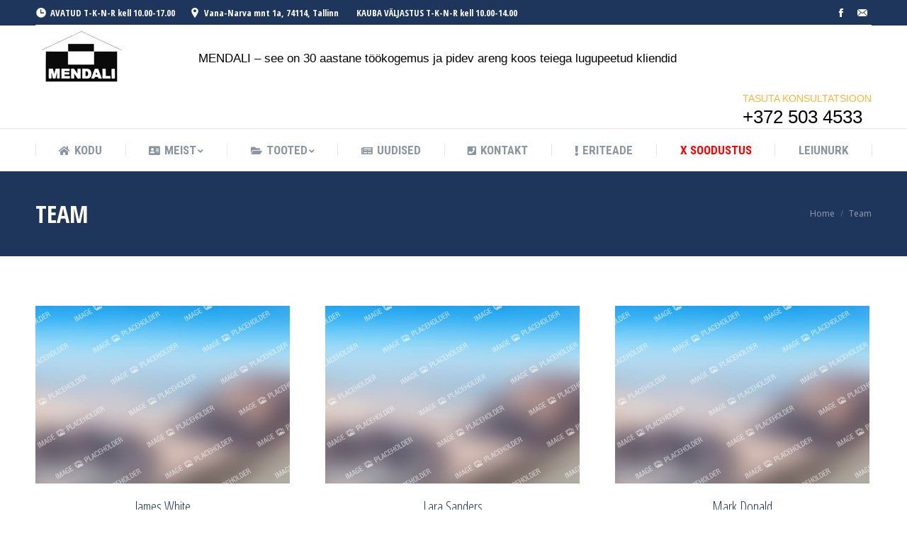

--- FILE ---
content_type: text/html; charset=UTF-8
request_url: https://www.mendali.ee/team/
body_size: 17033
content:
<!DOCTYPE html>
<!--[if !(IE 6) | !(IE 7) | !(IE 8)  ]><!-->
<html lang="et" class="no-js">
<!--<![endif]-->
<head>
	<meta charset="UTF-8" />
		<meta name="viewport" content="width=device-width, initial-scale=1, maximum-scale=1, user-scalable=0">
	    <meta name="theme-color" content="#c5baa4"/>	<link rel="profile" href="https://gmpg.org/xfn/11" />
            <script type="text/javascript">
            if (/Android|webOS|iPhone|iPad|iPod|BlackBerry|IEMobile|Opera Mini/i.test(navigator.userAgent)) {
                var originalAddEventListener = EventTarget.prototype.addEventListener,
                    oldWidth = window.innerWidth;

                EventTarget.prototype.addEventListener = function (eventName, eventHandler, useCapture) {
                    if (eventName === "resize") {
                        originalAddEventListener.call(this, eventName, function (event) {
                            if (oldWidth === window.innerWidth) {
                                return;
                            }
                            else if (oldWidth !== window.innerWidth) {
                                oldWidth = window.innerWidth;
                            }
                            if (eventHandler.handleEvent) {
                                eventHandler.handleEvent.call(this, event);
                            }
                            else {
                                eventHandler.call(this, event);
                            };
                        }, useCapture);
                    }
                    else {
                        originalAddEventListener.call(this, eventName, eventHandler, useCapture);
                    };
                };
            };
        </script>
		<meta name='robots' content='index, follow, max-image-preview:large, max-snippet:-1, max-video-preview:-1' />

	<!-- This site is optimized with the Yoast SEO plugin v20.1 - https://yoast.com/wordpress/plugins/seo/ -->
	<title>Team - Mendali</title>
	<link rel="canonical" href="https://www.mendali.ee/team/" />
	<meta property="og:locale" content="et_EE" />
	<meta property="og:type" content="article" />
	<meta property="og:title" content="Team - Mendali" />
	<meta property="og:url" content="https://www.mendali.ee/team/" />
	<meta property="og:site_name" content="Mendali" />
	<meta property="article:publisher" content="https://www.facebook.com/www.mendali.ee/" />
	<meta name="twitter:card" content="summary_large_image" />
	<script type="application/ld+json" class="yoast-schema-graph">{"@context":"https://schema.org","@graph":[{"@type":"WebPage","@id":"https://www.mendali.ee/team/","url":"https://www.mendali.ee/team/","name":"Team - Mendali","isPartOf":{"@id":"https://www.mendali.ee/#website"},"datePublished":"2016-06-14T19:26:37+00:00","dateModified":"2016-06-14T19:26:37+00:00","breadcrumb":{"@id":"https://www.mendali.ee/team/#breadcrumb"},"inLanguage":"et","potentialAction":[{"@type":"ReadAction","target":["https://www.mendali.ee/team/"]}]},{"@type":"BreadcrumbList","@id":"https://www.mendali.ee/team/#breadcrumb","itemListElement":[{"@type":"ListItem","position":1,"name":"Home","item":"https://www.mendali.ee/"},{"@type":"ListItem","position":2,"name":"Team"}]},{"@type":"WebSite","@id":"https://www.mendali.ee/#website","url":"https://www.mendali.ee/","name":"Mendali","description":"","publisher":{"@id":"https://www.mendali.ee/#organization"},"potentialAction":[{"@type":"SearchAction","target":{"@type":"EntryPoint","urlTemplate":"https://www.mendali.ee/?s={search_term_string}"},"query-input":"required name=search_term_string"}],"inLanguage":"et"},{"@type":"Organization","@id":"https://www.mendali.ee/#organization","name":"Mendali","url":"https://www.mendali.ee/","logo":{"@type":"ImageObject","inLanguage":"et","@id":"https://www.mendali.ee/#/schema/logo/image/","url":"https://www.mendali.ee/wp-content/uploads/2017/11/mendali-logo.png","contentUrl":"https://www.mendali.ee/wp-content/uploads/2017/11/mendali-logo.png","width":130,"height":92,"caption":"Mendali"},"image":{"@id":"https://www.mendali.ee/#/schema/logo/image/"},"sameAs":["https://www.facebook.com/www.mendali.ee/"]}]}</script>
	<!-- / Yoast SEO plugin. -->


<link rel='dns-prefetch' href='//www.googletagmanager.com' />
<link rel='dns-prefetch' href='//fonts.googleapis.com' />
<link rel="alternate" type="application/rss+xml" title="Mendali &raquo; RSS" href="https://www.mendali.ee/feed/" />
<link rel="alternate" type="application/rss+xml" title="Mendali &raquo; Kommentaaride RSS" href="https://www.mendali.ee/comments/feed/" />
<link rel="alternate" title="oEmbed (JSON)" type="application/json+oembed" href="https://www.mendali.ee/wp-json/oembed/1.0/embed?url=https%3A%2F%2Fwww.mendali.ee%2Fteam%2F" />
<link rel="alternate" title="oEmbed (XML)" type="text/xml+oembed" href="https://www.mendali.ee/wp-json/oembed/1.0/embed?url=https%3A%2F%2Fwww.mendali.ee%2Fteam%2F&#038;format=xml" />
		<!-- This site uses the Google Analytics by ExactMetrics plugin v7.12.1 - Using Analytics tracking - https://www.exactmetrics.com/ -->
							<script
				src="//www.googletagmanager.com/gtag/js?id=UA-111901612-1"  data-cfasync="false" data-wpfc-render="false" type="text/javascript" async></script>
			<script data-cfasync="false" data-wpfc-render="false" type="text/javascript">
				var em_version = '7.12.1';
				var em_track_user = true;
				var em_no_track_reason = '';
				
								var disableStrs = [
															'ga-disable-UA-111901612-1',
									];

				/* Function to detect opted out users */
				function __gtagTrackerIsOptedOut() {
					for (var index = 0; index < disableStrs.length; index++) {
						if (document.cookie.indexOf(disableStrs[index] + '=true') > -1) {
							return true;
						}
					}

					return false;
				}

				/* Disable tracking if the opt-out cookie exists. */
				if (__gtagTrackerIsOptedOut()) {
					for (var index = 0; index < disableStrs.length; index++) {
						window[disableStrs[index]] = true;
					}
				}

				/* Opt-out function */
				function __gtagTrackerOptout() {
					for (var index = 0; index < disableStrs.length; index++) {
						document.cookie = disableStrs[index] + '=true; expires=Thu, 31 Dec 2099 23:59:59 UTC; path=/';
						window[disableStrs[index]] = true;
					}
				}

				if ('undefined' === typeof gaOptout) {
					function gaOptout() {
						__gtagTrackerOptout();
					}
				}
								window.dataLayer = window.dataLayer || [];

				window.ExactMetricsDualTracker = {
					helpers: {},
					trackers: {},
				};
				if (em_track_user) {
					function __gtagDataLayer() {
						dataLayer.push(arguments);
					}

					function __gtagTracker(type, name, parameters) {
						if (!parameters) {
							parameters = {};
						}

						if (parameters.send_to) {
							__gtagDataLayer.apply(null, arguments);
							return;
						}

						if (type === 'event') {
							
														parameters.send_to = exactmetrics_frontend.ua;
							__gtagDataLayer(type, name, parameters);
													} else {
							__gtagDataLayer.apply(null, arguments);
						}
					}

					__gtagTracker('js', new Date());
					__gtagTracker('set', {
						'developer_id.dNDMyYj': true,
											});
															__gtagTracker('config', 'UA-111901612-1', {"forceSSL":"true"} );
										window.gtag = __gtagTracker;										(function () {
						/* https://developers.google.com/analytics/devguides/collection/analyticsjs/ */
						/* ga and __gaTracker compatibility shim. */
						var noopfn = function () {
							return null;
						};
						var newtracker = function () {
							return new Tracker();
						};
						var Tracker = function () {
							return null;
						};
						var p = Tracker.prototype;
						p.get = noopfn;
						p.set = noopfn;
						p.send = function () {
							var args = Array.prototype.slice.call(arguments);
							args.unshift('send');
							__gaTracker.apply(null, args);
						};
						var __gaTracker = function () {
							var len = arguments.length;
							if (len === 0) {
								return;
							}
							var f = arguments[len - 1];
							if (typeof f !== 'object' || f === null || typeof f.hitCallback !== 'function') {
								if ('send' === arguments[0]) {
									var hitConverted, hitObject = false, action;
									if ('event' === arguments[1]) {
										if ('undefined' !== typeof arguments[3]) {
											hitObject = {
												'eventAction': arguments[3],
												'eventCategory': arguments[2],
												'eventLabel': arguments[4],
												'value': arguments[5] ? arguments[5] : 1,
											}
										}
									}
									if ('pageview' === arguments[1]) {
										if ('undefined' !== typeof arguments[2]) {
											hitObject = {
												'eventAction': 'page_view',
												'page_path': arguments[2],
											}
										}
									}
									if (typeof arguments[2] === 'object') {
										hitObject = arguments[2];
									}
									if (typeof arguments[5] === 'object') {
										Object.assign(hitObject, arguments[5]);
									}
									if ('undefined' !== typeof arguments[1].hitType) {
										hitObject = arguments[1];
										if ('pageview' === hitObject.hitType) {
											hitObject.eventAction = 'page_view';
										}
									}
									if (hitObject) {
										action = 'timing' === arguments[1].hitType ? 'timing_complete' : hitObject.eventAction;
										hitConverted = mapArgs(hitObject);
										__gtagTracker('event', action, hitConverted);
									}
								}
								return;
							}

							function mapArgs(args) {
								var arg, hit = {};
								var gaMap = {
									'eventCategory': 'event_category',
									'eventAction': 'event_action',
									'eventLabel': 'event_label',
									'eventValue': 'event_value',
									'nonInteraction': 'non_interaction',
									'timingCategory': 'event_category',
									'timingVar': 'name',
									'timingValue': 'value',
									'timingLabel': 'event_label',
									'page': 'page_path',
									'location': 'page_location',
									'title': 'page_title',
								};
								for (arg in args) {
																		if (!(!args.hasOwnProperty(arg) || !gaMap.hasOwnProperty(arg))) {
										hit[gaMap[arg]] = args[arg];
									} else {
										hit[arg] = args[arg];
									}
								}
								return hit;
							}

							try {
								f.hitCallback();
							} catch (ex) {
							}
						};
						__gaTracker.create = newtracker;
						__gaTracker.getByName = newtracker;
						__gaTracker.getAll = function () {
							return [];
						};
						__gaTracker.remove = noopfn;
						__gaTracker.loaded = true;
						window['__gaTracker'] = __gaTracker;
					})();
									} else {
										console.log("");
					(function () {
						function __gtagTracker() {
							return null;
						}

						window['__gtagTracker'] = __gtagTracker;
						window['gtag'] = __gtagTracker;
					})();
									}
			</script>
				<!-- / Google Analytics by ExactMetrics -->
		<style id='wp-img-auto-sizes-contain-inline-css' type='text/css'>
img:is([sizes=auto i],[sizes^="auto," i]){contain-intrinsic-size:3000px 1500px}
/*# sourceURL=wp-img-auto-sizes-contain-inline-css */
</style>
<style id='wp-emoji-styles-inline-css' type='text/css'>

	img.wp-smiley, img.emoji {
		display: inline !important;
		border: none !important;
		box-shadow: none !important;
		height: 1em !important;
		width: 1em !important;
		margin: 0 0.07em !important;
		vertical-align: -0.1em !important;
		background: none !important;
		padding: 0 !important;
	}
/*# sourceURL=wp-emoji-styles-inline-css */
</style>
<style id='wp-block-library-inline-css' type='text/css'>
:root{--wp-block-synced-color:#7a00df;--wp-block-synced-color--rgb:122,0,223;--wp-bound-block-color:var(--wp-block-synced-color);--wp-editor-canvas-background:#ddd;--wp-admin-theme-color:#007cba;--wp-admin-theme-color--rgb:0,124,186;--wp-admin-theme-color-darker-10:#006ba1;--wp-admin-theme-color-darker-10--rgb:0,107,160.5;--wp-admin-theme-color-darker-20:#005a87;--wp-admin-theme-color-darker-20--rgb:0,90,135;--wp-admin-border-width-focus:2px}@media (min-resolution:192dpi){:root{--wp-admin-border-width-focus:1.5px}}.wp-element-button{cursor:pointer}:root .has-very-light-gray-background-color{background-color:#eee}:root .has-very-dark-gray-background-color{background-color:#313131}:root .has-very-light-gray-color{color:#eee}:root .has-very-dark-gray-color{color:#313131}:root .has-vivid-green-cyan-to-vivid-cyan-blue-gradient-background{background:linear-gradient(135deg,#00d084,#0693e3)}:root .has-purple-crush-gradient-background{background:linear-gradient(135deg,#34e2e4,#4721fb 50%,#ab1dfe)}:root .has-hazy-dawn-gradient-background{background:linear-gradient(135deg,#faaca8,#dad0ec)}:root .has-subdued-olive-gradient-background{background:linear-gradient(135deg,#fafae1,#67a671)}:root .has-atomic-cream-gradient-background{background:linear-gradient(135deg,#fdd79a,#004a59)}:root .has-nightshade-gradient-background{background:linear-gradient(135deg,#330968,#31cdcf)}:root .has-midnight-gradient-background{background:linear-gradient(135deg,#020381,#2874fc)}:root{--wp--preset--font-size--normal:16px;--wp--preset--font-size--huge:42px}.has-regular-font-size{font-size:1em}.has-larger-font-size{font-size:2.625em}.has-normal-font-size{font-size:var(--wp--preset--font-size--normal)}.has-huge-font-size{font-size:var(--wp--preset--font-size--huge)}.has-text-align-center{text-align:center}.has-text-align-left{text-align:left}.has-text-align-right{text-align:right}.has-fit-text{white-space:nowrap!important}#end-resizable-editor-section{display:none}.aligncenter{clear:both}.items-justified-left{justify-content:flex-start}.items-justified-center{justify-content:center}.items-justified-right{justify-content:flex-end}.items-justified-space-between{justify-content:space-between}.screen-reader-text{border:0;clip-path:inset(50%);height:1px;margin:-1px;overflow:hidden;padding:0;position:absolute;width:1px;word-wrap:normal!important}.screen-reader-text:focus{background-color:#ddd;clip-path:none;color:#444;display:block;font-size:1em;height:auto;left:5px;line-height:normal;padding:15px 23px 14px;text-decoration:none;top:5px;width:auto;z-index:100000}html :where(.has-border-color){border-style:solid}html :where([style*=border-top-color]){border-top-style:solid}html :where([style*=border-right-color]){border-right-style:solid}html :where([style*=border-bottom-color]){border-bottom-style:solid}html :where([style*=border-left-color]){border-left-style:solid}html :where([style*=border-width]){border-style:solid}html :where([style*=border-top-width]){border-top-style:solid}html :where([style*=border-right-width]){border-right-style:solid}html :where([style*=border-bottom-width]){border-bottom-style:solid}html :where([style*=border-left-width]){border-left-style:solid}html :where(img[class*=wp-image-]){height:auto;max-width:100%}:where(figure){margin:0 0 1em}html :where(.is-position-sticky){--wp-admin--admin-bar--position-offset:var(--wp-admin--admin-bar--height,0px)}@media screen and (max-width:600px){html :where(.is-position-sticky){--wp-admin--admin-bar--position-offset:0px}}

/*# sourceURL=wp-block-library-inline-css */
</style><style id='global-styles-inline-css' type='text/css'>
:root{--wp--preset--aspect-ratio--square: 1;--wp--preset--aspect-ratio--4-3: 4/3;--wp--preset--aspect-ratio--3-4: 3/4;--wp--preset--aspect-ratio--3-2: 3/2;--wp--preset--aspect-ratio--2-3: 2/3;--wp--preset--aspect-ratio--16-9: 16/9;--wp--preset--aspect-ratio--9-16: 9/16;--wp--preset--color--black: #000000;--wp--preset--color--cyan-bluish-gray: #abb8c3;--wp--preset--color--white: #FFF;--wp--preset--color--pale-pink: #f78da7;--wp--preset--color--vivid-red: #cf2e2e;--wp--preset--color--luminous-vivid-orange: #ff6900;--wp--preset--color--luminous-vivid-amber: #fcb900;--wp--preset--color--light-green-cyan: #7bdcb5;--wp--preset--color--vivid-green-cyan: #00d084;--wp--preset--color--pale-cyan-blue: #8ed1fc;--wp--preset--color--vivid-cyan-blue: #0693e3;--wp--preset--color--vivid-purple: #9b51e0;--wp--preset--color--accent: #c5baa4;--wp--preset--color--dark-gray: #111;--wp--preset--color--light-gray: #767676;--wp--preset--gradient--vivid-cyan-blue-to-vivid-purple: linear-gradient(135deg,rgb(6,147,227) 0%,rgb(155,81,224) 100%);--wp--preset--gradient--light-green-cyan-to-vivid-green-cyan: linear-gradient(135deg,rgb(122,220,180) 0%,rgb(0,208,130) 100%);--wp--preset--gradient--luminous-vivid-amber-to-luminous-vivid-orange: linear-gradient(135deg,rgb(252,185,0) 0%,rgb(255,105,0) 100%);--wp--preset--gradient--luminous-vivid-orange-to-vivid-red: linear-gradient(135deg,rgb(255,105,0) 0%,rgb(207,46,46) 100%);--wp--preset--gradient--very-light-gray-to-cyan-bluish-gray: linear-gradient(135deg,rgb(238,238,238) 0%,rgb(169,184,195) 100%);--wp--preset--gradient--cool-to-warm-spectrum: linear-gradient(135deg,rgb(74,234,220) 0%,rgb(151,120,209) 20%,rgb(207,42,186) 40%,rgb(238,44,130) 60%,rgb(251,105,98) 80%,rgb(254,248,76) 100%);--wp--preset--gradient--blush-light-purple: linear-gradient(135deg,rgb(255,206,236) 0%,rgb(152,150,240) 100%);--wp--preset--gradient--blush-bordeaux: linear-gradient(135deg,rgb(254,205,165) 0%,rgb(254,45,45) 50%,rgb(107,0,62) 100%);--wp--preset--gradient--luminous-dusk: linear-gradient(135deg,rgb(255,203,112) 0%,rgb(199,81,192) 50%,rgb(65,88,208) 100%);--wp--preset--gradient--pale-ocean: linear-gradient(135deg,rgb(255,245,203) 0%,rgb(182,227,212) 50%,rgb(51,167,181) 100%);--wp--preset--gradient--electric-grass: linear-gradient(135deg,rgb(202,248,128) 0%,rgb(113,206,126) 100%);--wp--preset--gradient--midnight: linear-gradient(135deg,rgb(2,3,129) 0%,rgb(40,116,252) 100%);--wp--preset--font-size--small: 13px;--wp--preset--font-size--medium: 20px;--wp--preset--font-size--large: 36px;--wp--preset--font-size--x-large: 42px;--wp--preset--spacing--20: 0.44rem;--wp--preset--spacing--30: 0.67rem;--wp--preset--spacing--40: 1rem;--wp--preset--spacing--50: 1.5rem;--wp--preset--spacing--60: 2.25rem;--wp--preset--spacing--70: 3.38rem;--wp--preset--spacing--80: 5.06rem;--wp--preset--shadow--natural: 6px 6px 9px rgba(0, 0, 0, 0.2);--wp--preset--shadow--deep: 12px 12px 50px rgba(0, 0, 0, 0.4);--wp--preset--shadow--sharp: 6px 6px 0px rgba(0, 0, 0, 0.2);--wp--preset--shadow--outlined: 6px 6px 0px -3px rgb(255, 255, 255), 6px 6px rgb(0, 0, 0);--wp--preset--shadow--crisp: 6px 6px 0px rgb(0, 0, 0);}:where(.is-layout-flex){gap: 0.5em;}:where(.is-layout-grid){gap: 0.5em;}body .is-layout-flex{display: flex;}.is-layout-flex{flex-wrap: wrap;align-items: center;}.is-layout-flex > :is(*, div){margin: 0;}body .is-layout-grid{display: grid;}.is-layout-grid > :is(*, div){margin: 0;}:where(.wp-block-columns.is-layout-flex){gap: 2em;}:where(.wp-block-columns.is-layout-grid){gap: 2em;}:where(.wp-block-post-template.is-layout-flex){gap: 1.25em;}:where(.wp-block-post-template.is-layout-grid){gap: 1.25em;}.has-black-color{color: var(--wp--preset--color--black) !important;}.has-cyan-bluish-gray-color{color: var(--wp--preset--color--cyan-bluish-gray) !important;}.has-white-color{color: var(--wp--preset--color--white) !important;}.has-pale-pink-color{color: var(--wp--preset--color--pale-pink) !important;}.has-vivid-red-color{color: var(--wp--preset--color--vivid-red) !important;}.has-luminous-vivid-orange-color{color: var(--wp--preset--color--luminous-vivid-orange) !important;}.has-luminous-vivid-amber-color{color: var(--wp--preset--color--luminous-vivid-amber) !important;}.has-light-green-cyan-color{color: var(--wp--preset--color--light-green-cyan) !important;}.has-vivid-green-cyan-color{color: var(--wp--preset--color--vivid-green-cyan) !important;}.has-pale-cyan-blue-color{color: var(--wp--preset--color--pale-cyan-blue) !important;}.has-vivid-cyan-blue-color{color: var(--wp--preset--color--vivid-cyan-blue) !important;}.has-vivid-purple-color{color: var(--wp--preset--color--vivid-purple) !important;}.has-black-background-color{background-color: var(--wp--preset--color--black) !important;}.has-cyan-bluish-gray-background-color{background-color: var(--wp--preset--color--cyan-bluish-gray) !important;}.has-white-background-color{background-color: var(--wp--preset--color--white) !important;}.has-pale-pink-background-color{background-color: var(--wp--preset--color--pale-pink) !important;}.has-vivid-red-background-color{background-color: var(--wp--preset--color--vivid-red) !important;}.has-luminous-vivid-orange-background-color{background-color: var(--wp--preset--color--luminous-vivid-orange) !important;}.has-luminous-vivid-amber-background-color{background-color: var(--wp--preset--color--luminous-vivid-amber) !important;}.has-light-green-cyan-background-color{background-color: var(--wp--preset--color--light-green-cyan) !important;}.has-vivid-green-cyan-background-color{background-color: var(--wp--preset--color--vivid-green-cyan) !important;}.has-pale-cyan-blue-background-color{background-color: var(--wp--preset--color--pale-cyan-blue) !important;}.has-vivid-cyan-blue-background-color{background-color: var(--wp--preset--color--vivid-cyan-blue) !important;}.has-vivid-purple-background-color{background-color: var(--wp--preset--color--vivid-purple) !important;}.has-black-border-color{border-color: var(--wp--preset--color--black) !important;}.has-cyan-bluish-gray-border-color{border-color: var(--wp--preset--color--cyan-bluish-gray) !important;}.has-white-border-color{border-color: var(--wp--preset--color--white) !important;}.has-pale-pink-border-color{border-color: var(--wp--preset--color--pale-pink) !important;}.has-vivid-red-border-color{border-color: var(--wp--preset--color--vivid-red) !important;}.has-luminous-vivid-orange-border-color{border-color: var(--wp--preset--color--luminous-vivid-orange) !important;}.has-luminous-vivid-amber-border-color{border-color: var(--wp--preset--color--luminous-vivid-amber) !important;}.has-light-green-cyan-border-color{border-color: var(--wp--preset--color--light-green-cyan) !important;}.has-vivid-green-cyan-border-color{border-color: var(--wp--preset--color--vivid-green-cyan) !important;}.has-pale-cyan-blue-border-color{border-color: var(--wp--preset--color--pale-cyan-blue) !important;}.has-vivid-cyan-blue-border-color{border-color: var(--wp--preset--color--vivid-cyan-blue) !important;}.has-vivid-purple-border-color{border-color: var(--wp--preset--color--vivid-purple) !important;}.has-vivid-cyan-blue-to-vivid-purple-gradient-background{background: var(--wp--preset--gradient--vivid-cyan-blue-to-vivid-purple) !important;}.has-light-green-cyan-to-vivid-green-cyan-gradient-background{background: var(--wp--preset--gradient--light-green-cyan-to-vivid-green-cyan) !important;}.has-luminous-vivid-amber-to-luminous-vivid-orange-gradient-background{background: var(--wp--preset--gradient--luminous-vivid-amber-to-luminous-vivid-orange) !important;}.has-luminous-vivid-orange-to-vivid-red-gradient-background{background: var(--wp--preset--gradient--luminous-vivid-orange-to-vivid-red) !important;}.has-very-light-gray-to-cyan-bluish-gray-gradient-background{background: var(--wp--preset--gradient--very-light-gray-to-cyan-bluish-gray) !important;}.has-cool-to-warm-spectrum-gradient-background{background: var(--wp--preset--gradient--cool-to-warm-spectrum) !important;}.has-blush-light-purple-gradient-background{background: var(--wp--preset--gradient--blush-light-purple) !important;}.has-blush-bordeaux-gradient-background{background: var(--wp--preset--gradient--blush-bordeaux) !important;}.has-luminous-dusk-gradient-background{background: var(--wp--preset--gradient--luminous-dusk) !important;}.has-pale-ocean-gradient-background{background: var(--wp--preset--gradient--pale-ocean) !important;}.has-electric-grass-gradient-background{background: var(--wp--preset--gradient--electric-grass) !important;}.has-midnight-gradient-background{background: var(--wp--preset--gradient--midnight) !important;}.has-small-font-size{font-size: var(--wp--preset--font-size--small) !important;}.has-medium-font-size{font-size: var(--wp--preset--font-size--medium) !important;}.has-large-font-size{font-size: var(--wp--preset--font-size--large) !important;}.has-x-large-font-size{font-size: var(--wp--preset--font-size--x-large) !important;}
/*# sourceURL=global-styles-inline-css */
</style>

<style id='classic-theme-styles-inline-css' type='text/css'>
/*! This file is auto-generated */
.wp-block-button__link{color:#fff;background-color:#32373c;border-radius:9999px;box-shadow:none;text-decoration:none;padding:calc(.667em + 2px) calc(1.333em + 2px);font-size:1.125em}.wp-block-file__button{background:#32373c;color:#fff;text-decoration:none}
/*# sourceURL=/wp-includes/css/classic-themes.min.css */
</style>
<link rel='stylesheet' id='b-prod-nav-css' href='https://www.mendali.ee/wp-content/plugins/brozzme-product-navigation/css/style.css?ver=6.9' type='text/css' media='' />
<link rel='stylesheet' id='font-awesome-css' href='https://www.mendali.ee/wp-content/plugins/js_composer/assets/lib/bower/font-awesome/css/font-awesome.min.css?ver=6.0.5' type='text/css' media='all' />
<style id='font-awesome-inline-css' type='text/css'>
[data-font="FontAwesome"]:before {font-family: 'FontAwesome' !important;content: attr(data-icon) !important;speak: none !important;font-weight: normal !important;font-variant: normal !important;text-transform: none !important;line-height: 1 !important;font-style: normal !important;-webkit-font-smoothing: antialiased !important;-moz-osx-font-smoothing: grayscale !important;}
/*# sourceURL=font-awesome-inline-css */
</style>
<link rel='stylesheet' id='contact-form-7-css' href='https://www.mendali.ee/wp-content/plugins/contact-form-7/includes/css/styles.css?ver=5.7.3' type='text/css' media='all' />
<link rel='stylesheet' id='rs-plugin-settings-css' href='https://www.mendali.ee/wp-content/plugins/revslider/public/assets/css/settings.css?ver=5.4.8.3' type='text/css' media='all' />
<style id='rs-plugin-settings-inline-css' type='text/css'>
#rs-demo-id {}
/*# sourceURL=rs-plugin-settings-inline-css */
</style>
<style id='woocommerce-inline-inline-css' type='text/css'>
.woocommerce form .form-row .required { visibility: visible; }
/*# sourceURL=woocommerce-inline-inline-css */
</style>
<link rel='stylesheet' id='yith_ywraq_frontend-css' href='https://www.mendali.ee/wp-content/plugins/yith-woocommerce-request-a-quote/assets/css/frontend.css?ver=2.17.0' type='text/css' media='all' />
<style id='yith_ywraq_frontend-inline-css' type='text/css'>
.woocommerce .add-request-quote-button.button, .woocommerce .add-request-quote-button-addons.button, .yith-wceop-ywraq-button-wrapper .add-request-quote-button.button, .yith-wceop-ywraq-button-wrapper .add-request-quote-button-addons.button{
    background-color: #0066b4!important;
    color: #ffffff!important;
}
.woocommerce .add-request-quote-button.button:hover,  .woocommerce .add-request-quote-button-addons.button:hover,.yith-wceop-ywraq-button-wrapper .add-request-quote-button.button:hover,  .yith-wceop-ywraq-button-wrapper .add-request-quote-button-addons.button:hover{
    background-color: #044a80!important;
    color: #ffffff!important;
}


/*# sourceURL=yith_ywraq_frontend-inline-css */
</style>
<link rel='stylesheet' id='the7-Defaults-css' href='https://www.mendali.ee/wp-content/uploads/smile_fonts/Defaults/Defaults.css?ver=6.9' type='text/css' media='all' />
<link rel='stylesheet' id='the7-icomoon-brankic-32x32-css' href='https://www.mendali.ee/wp-content/uploads/smile_fonts/icomoon-brankic-32x32/icomoon-brankic-32x32.css?ver=6.9' type='text/css' media='all' />
<link rel='stylesheet' id='the7-icomoon-free-social-contact-16x16-css' href='https://www.mendali.ee/wp-content/uploads/smile_fonts/icomoon-free-social-contact-16x16/icomoon-free-social-contact-16x16.css?ver=6.9' type='text/css' media='all' />
<link rel='stylesheet' id='the7-icomoon-icomoonfree-16x16-css' href='https://www.mendali.ee/wp-content/uploads/smile_fonts/icomoon-icomoonfree-16x16/icomoon-icomoonfree-16x16.css?ver=6.9' type='text/css' media='all' />
<link rel='stylesheet' id='the7-icomoon-numbers-32x32-css' href='https://www.mendali.ee/wp-content/uploads/smile_fonts/icomoon-numbers-32x32/icomoon-numbers-32x32.css?ver=6.9' type='text/css' media='all' />
<link rel='stylesheet' id='dt-web-fonts-css' href='//fonts.googleapis.com/css?family=Open+Sans+Condensed%3A300%2C400%2C600%2C700%7CRoboto+Condensed%3A400%2C600%2C700%7CRoboto%3A400%2C400italic%2C600%2C700%7COpen+Sans%3A400%2C600%2C700&#038;ver=7.5.0' type='text/css' media='all' />
<link rel='stylesheet' id='dt-main-css' href='https://www.mendali.ee/wp-content/themes/dt-the7/css/main.min.css?ver=7.5.0' type='text/css' media='all' />
<link rel='stylesheet' id='dt-awsome-fonts-back-css' href='https://www.mendali.ee/wp-content/themes/dt-the7/fonts/FontAwesome/back-compat.min.css?ver=7.5.0' type='text/css' media='all' />
<link rel='stylesheet' id='dt-awsome-fonts-css' href='https://www.mendali.ee/wp-content/themes/dt-the7/fonts/FontAwesome/css/all.min.css?ver=7.5.0' type='text/css' media='all' />
<link rel='stylesheet' id='dt-fontello-css' href='https://www.mendali.ee/wp-content/themes/dt-the7/fonts/fontello/css/fontello.min.css?ver=7.5.0' type='text/css' media='all' />
<link rel='stylesheet' id='the7pt-static-css' href='https://www.mendali.ee/wp-content/plugins/dt-the7-core/assets/css/post-type.min.css?ver=7.5.0' type='text/css' media='all' />
<link rel='stylesheet' id='dt-custom-css' href='https://www.mendali.ee/wp-content/uploads/the7-css/custom.css?ver=8fb6d0b20803' type='text/css' media='all' />
<link rel='stylesheet' id='wc-dt-custom-css' href='https://www.mendali.ee/wp-content/uploads/the7-css/compatibility/wc-dt-custom.css?ver=8fb6d0b20803' type='text/css' media='all' />
<link rel='stylesheet' id='dt-media-css' href='https://www.mendali.ee/wp-content/uploads/the7-css/media.css?ver=8fb6d0b20803' type='text/css' media='all' />
<link rel='stylesheet' id='dt-legacy-css' href='https://www.mendali.ee/wp-content/uploads/the7-css/legacy.css?ver=8fb6d0b20803' type='text/css' media='all' />
<link rel='stylesheet' id='the7-elements-albums-portfolio-css' href='https://www.mendali.ee/wp-content/uploads/the7-css/the7-elements-albums-portfolio.css?ver=8fb6d0b20803' type='text/css' media='all' />
<link rel='stylesheet' id='the7-elements-benefits-logo-css' href='https://www.mendali.ee/wp-content/uploads/the7-css/the7-elements-benefits-logo.css?ver=8fb6d0b20803' type='text/css' media='all' />
<link rel='stylesheet' id='the7-elements-css' href='https://www.mendali.ee/wp-content/uploads/the7-css/post-type-dynamic.css?ver=8fb6d0b20803' type='text/css' media='all' />
<link rel='stylesheet' id='style-css' href='https://www.mendali.ee/wp-content/themes/dt-the7/style.css?ver=7.5.0' type='text/css' media='all' />
<script type="text/javascript" src="https://www.mendali.ee/wp-includes/js/jquery/jquery.min.js?ver=3.7.1" id="jquery-core-js"></script>
<script type="text/javascript" src="https://www.mendali.ee/wp-includes/js/jquery/jquery-migrate.min.js?ver=3.4.1" id="jquery-migrate-js"></script>
<script type="text/javascript" src="https://www.mendali.ee/wp-content/plugins/google-analytics-dashboard-for-wp/assets/js/frontend-gtag.min.js?ver=7.12.1" id="exactmetrics-frontend-script-js"></script>
<script data-cfasync="false" data-wpfc-render="false" type="text/javascript" id='exactmetrics-frontend-script-js-extra'>/* <![CDATA[ */
var exactmetrics_frontend = {"js_events_tracking":"true","download_extensions":"zip,mp3,mpeg,pdf,docx,pptx,xlsx,rar","inbound_paths":"[{\"path\":\"\\\/go\\\/\",\"label\":\"affiliate\"},{\"path\":\"\\\/recommend\\\/\",\"label\":\"affiliate\"}]","home_url":"https:\/\/www.mendali.ee","hash_tracking":"false","ua":"UA-111901612-1","v4_id":""};/* ]]> */
</script>
<script type="text/javascript" src="https://www.mendali.ee/wp-content/plugins/revslider/public/assets/js/jquery.themepunch.tools.min.js?ver=5.4.8.3" id="tp-tools-js"></script>
<script type="text/javascript" src="https://www.mendali.ee/wp-content/plugins/revslider/public/assets/js/jquery.themepunch.revolution.min.js?ver=5.4.8.3" id="revmin-js"></script>
<script type="text/javascript" src="https://www.mendali.ee/wp-content/plugins/woocommerce/assets/js/jquery-blockui/jquery.blockUI.min.js?ver=2.7.0-wc.7.3.0" id="jquery-blockui-js"></script>
<script type="text/javascript" id="wc-add-to-cart-js-extra">
/* <![CDATA[ */
var wc_add_to_cart_params = {"ajax_url":"/wp-admin/admin-ajax.php","wc_ajax_url":"/?wc-ajax=%%endpoint%%","i18n_view_cart":"View cart","cart_url":"https://www.mendali.ee/ostukorv/","is_cart":"","cart_redirect_after_add":"no"};
//# sourceURL=wc-add-to-cart-js-extra
/* ]]> */
</script>
<script type="text/javascript" src="https://www.mendali.ee/wp-content/plugins/woocommerce/assets/js/frontend/add-to-cart.min.js?ver=7.3.0" id="wc-add-to-cart-js"></script>
<script type="text/javascript" src="https://www.mendali.ee/wp-content/plugins/js_composer/assets/js/vendors/woocommerce-add-to-cart.js?ver=6.0.5" id="vc_woocommerce-add-to-cart-js-js"></script>

<!-- Google Analytics snippet added by Site Kit -->
<script type="text/javascript" src="https://www.googletagmanager.com/gtag/js?id=UA-256789046-1" id="google_gtagjs-js" async></script>
<script type="text/javascript" id="google_gtagjs-js-after">
/* <![CDATA[ */
window.dataLayer = window.dataLayer || [];function gtag(){dataLayer.push(arguments);}
gtag('set', 'linker', {"domains":["www.mendali.ee"]} );
gtag("js", new Date());
gtag("set", "developer_id.dZTNiMT", true);
gtag("config", "UA-256789046-1", {"anonymize_ip":true});
gtag("config", "G-3VGYVL5WTH");
//# sourceURL=google_gtagjs-js-after
/* ]]> */
</script>

<!-- End Google Analytics snippet added by Site Kit -->
<script type="text/javascript" id="dt-above-fold-js-extra">
/* <![CDATA[ */
var dtLocal = {"themeUrl":"https://www.mendali.ee/wp-content/themes/dt-the7","passText":"To view this protected post, enter the password below:","moreButtonText":{"loading":"Loading...","loadMore":"Lae veel"},"postID":"258","ajaxurl":"https://www.mendali.ee/wp-admin/admin-ajax.php","contactMessages":{"required":"One or more fields have an error. Please check and try again.","terms":"Please accept the privacy policy."},"ajaxNonce":"70f6d3aac9","pageData":{"type":"page","template":"team","layout":"grid"},"themeSettings":{"smoothScroll":"off","lazyLoading":false,"accentColor":{"mode":"solid","color":"#c5baa4"},"desktopHeader":{"height":180},"floatingHeader":{"showAfter":240,"showMenu":true,"height":60,"logo":{"showLogo":false,"html":"\u003Cimg class=\" preload-me\" src=\"https://www.mendali.ee/wp-content/themes/dt-the7/images/logo-small-dummy.png\" srcset=\"https://www.mendali.ee/wp-content/themes/dt-the7/images/logo-small-dummy.png 60w, https://www.mendali.ee/wp-content/themes/dt-the7/images/logo-small-dummy-hd.png 120w\" width=\"60\" height=\"60\"   sizes=\"60px\" alt=\"Mendali\" /\u003E","url":"https://www.mendali.ee/"}},"mobileHeader":{"firstSwitchPoint":990,"secondSwitchPoint":778,"firstSwitchPointHeight":90,"secondSwitchPointHeight":60},"stickyMobileHeaderFirstSwitch":{"logo":{"html":"\u003Cimg class=\" preload-me\" src=\"https://www.mendali.ee/wp-content/uploads/2017/11/mendali-logo.png\" srcset=\"https://www.mendali.ee/wp-content/uploads/2017/11/mendali-logo.png 130w, https://www.mendali.ee/wp-content/uploads/2017/11/mendali-logo.png 130w\" width=\"130\" height=\"92\"   sizes=\"130px\" alt=\"Mendali\" /\u003E"}},"stickyMobileHeaderSecondSwitch":{"logo":{"html":"\u003Cimg class=\" preload-me\" src=\"https://www.mendali.ee/wp-content/uploads/2017/04/logo-mobile.png\" srcset=\"https://www.mendali.ee/wp-content/uploads/2017/04/logo-mobile.png 73w, https://www.mendali.ee/wp-content/uploads/2017/11/mendali-logo.png 130w\" width=\"73\" height=\"50\"   sizes=\"73px\" alt=\"Mendali\" /\u003E"}},"content":{"textColor":"#8c95a2","headerColor":"#1f365c"},"sidebar":{"switchPoint":990},"boxedWidth":"1340px","stripes":{"stripe1":{"textColor":"#dbdbdb","headerColor":"#ff9f1a"},"stripe2":{"textColor":"#333333","headerColor":"#203961"},"stripe3":{"textColor":"#000000","headerColor":"#203961"}}},"VCMobileScreenWidth":"768","wcCartFragmentHash":"4ab1e8abcf0c1f0efa019cb66452fa6b"};
var dtShare = {"shareButtonText":{"facebook":"Share on Facebook","twitter":"Tweet","pinterest":"Pin it","linkedin":"Share on Linkedin","whatsapp":"Share on Whatsapp","google":"Share on Google Plus"},"overlayOpacity":"85"};
//# sourceURL=dt-above-fold-js-extra
/* ]]> */
</script>
<script type="text/javascript" src="https://www.mendali.ee/wp-content/themes/dt-the7/js/above-the-fold.min.js?ver=7.5.0" id="dt-above-fold-js"></script>
<link rel="https://api.w.org/" href="https://www.mendali.ee/wp-json/" /><link rel="alternate" title="JSON" type="application/json" href="https://www.mendali.ee/wp-json/wp/v2/pages/258" /><link rel="EditURI" type="application/rsd+xml" title="RSD" href="https://www.mendali.ee/xmlrpc.php?rsd" />
<meta name="generator" content="WordPress 6.9" />
<meta name="generator" content="WooCommerce 7.3.0" />
<link rel='shortlink' href='https://www.mendali.ee/?p=258' />
<style>
                    .bpn-nav-container h4{
                        line-height: 1rem;
                    }
                    .fa-bpn-default:after, .fa-bpn-default:before, .fa-bpn-cc:after, .fa-bpn-cc:before,
                    .fa-bpn-arrow:before, .fa-bpn-arrow:after, .fa-bpn-carretsquare:before, .fa-bpn-carretsquare:after,
                    .fa-bpn-step:before, .fa-bpn-step:after{
                        font-size: 1rem;
                    }
                </style><meta name="generator" content="Site Kit by Google 1.93.0" />	<noscript><style>.woocommerce-product-gallery{ opacity: 1 !important; }</style></noscript>
	<meta name="generator" content="Powered by WPBakery Page Builder - drag and drop page builder for WordPress."/>
<meta name="generator" content="Powered by Slider Revolution 5.4.8.3 - responsive, Mobile-Friendly Slider Plugin for WordPress with comfortable drag and drop interface." />
<link rel="icon" href="https://www.mendali.ee/wp-content/uploads/2022/01/favicon16.png" type="image/png" sizes="16x16"/><link rel="icon" href="https://www.mendali.ee/wp-content/uploads/2022/01/favicon32.png" type="image/png" sizes="32x32"/><script type="text/javascript">function setREVStartSize(e){									
						try{ e.c=jQuery(e.c);var i=jQuery(window).width(),t=9999,r=0,n=0,l=0,f=0,s=0,h=0;
							if(e.responsiveLevels&&(jQuery.each(e.responsiveLevels,function(e,f){f>i&&(t=r=f,l=e),i>f&&f>r&&(r=f,n=e)}),t>r&&(l=n)),f=e.gridheight[l]||e.gridheight[0]||e.gridheight,s=e.gridwidth[l]||e.gridwidth[0]||e.gridwidth,h=i/s,h=h>1?1:h,f=Math.round(h*f),"fullscreen"==e.sliderLayout){var u=(e.c.width(),jQuery(window).height());if(void 0!=e.fullScreenOffsetContainer){var c=e.fullScreenOffsetContainer.split(",");if (c) jQuery.each(c,function(e,i){u=jQuery(i).length>0?u-jQuery(i).outerHeight(!0):u}),e.fullScreenOffset.split("%").length>1&&void 0!=e.fullScreenOffset&&e.fullScreenOffset.length>0?u-=jQuery(window).height()*parseInt(e.fullScreenOffset,0)/100:void 0!=e.fullScreenOffset&&e.fullScreenOffset.length>0&&(u-=parseInt(e.fullScreenOffset,0))}f=u}else void 0!=e.minHeight&&f<e.minHeight&&(f=e.minHeight);e.c.closest(".rev_slider_wrapper").css({height:f})					
						}catch(d){console.log("Failure at Presize of Slider:"+d)}						
					};</script>
<noscript><style> .wpb_animate_when_almost_visible { opacity: 1; }</style></noscript><style id='the7-custom-inline-css' type='text/css'>
.yith-ywraq-mail-form-wrapper {
    padding-top: 40px;
}
.f7 {font-weight: 700;}
.f6 {font-weight: 600;}
table#yith-ywrq-table-list thead, .product-quantity, .product-subtotal, td.actions {
display: none;
}
@media screen and (max-width: 600px) table.shop_table td, .product .variations td {
    display: none !important; 
}
.bpn-nav-container {
    margin-left: 45px;
    margin-bottom: 25px;
}
.main-nav > li.menu-red > a .menu-text {
    color: red;
}
.product-remove a.yith-ywraq-item-remove.remove {
    display: inline-block;
    font-size: 36px;
    text-decoration: none;
		color: #ff0000;
}
</style>
</head>
<body data-rsssl=1 class="wp-singular page-template page-template-template-team page-template-template-team-php page page-id-258 wp-embed-responsive wp-theme-dt-the7 theme-dt-the7 the7-core-ver-2.1.8 woocommerce-no-js team layout-grid dt-responsive-on srcset-enabled btn-flat custom-btn-color custom-btn-hover-color phantom-fade phantom-shadow-decoration phantom-logo-off floating-mobile-menu-icon top-header first-switch-logo-left first-switch-menu-right second-switch-logo-left second-switch-menu-right right-mobile-menu layzr-loading-on no-avatars popup-message-style dt-fa-compatibility the7-ver-7.5.0 wpb-js-composer js-comp-ver-6.0.5 vc_responsive">
<!-- The7 7.5.0 -->

<div id="page">
	<a class="skip-link screen-reader-text" href="#content">Skip to content</a>

<div class="masthead classic-header justify full-width-line widgets dividers surround small-mobile-menu-icon mobile-menu-icon-bg-on dt-parent-menu-clickable show-mobile-logo" role="banner">

			<div class="top-bar line-content">
			<div class="top-bar-bg" ></div>
			<div class="left-widgets mini-widgets"><span class="mini-contacts clock show-on-desktop in-top-bar-left in-menu-second-switch"><i class=" the7-mw-icon-clock-bold"></i>AVATUD T-K-N-R kell 10.00-17.00</span><span class="mini-contacts address show-on-desktop in-top-bar-left in-menu-second-switch"><i class=" the7-mw-icon-address-bold"></i>Vana-Narva mnt 1a, 74114, Tallinn</span><span class="mini-contacts multipurpose_1 show-on-desktop near-logo-first-switch in-menu-second-switch"><i class=" "></i>KAUBA VÄLJASTUS  T-K-N-R kell 10.00-14.00</span></div>			<div class="right-widgets mini-widgets"><div class="soc-ico show-on-desktop in-top-bar-right in-menu-second-switch custom-bg disabled-border border-off hover-accent-bg hover-disabled-border  hover-border-off"><a title="Facebook" href="http://www.facebook.com/www.mendali.ee" target="_blank" class="facebook"><span class="soc-font-icon"></span><span class="screen-reader-text">Facebook</span></a><a title="Mail" href="mailto:mendali@mendali.ee" target="_top" class="mail"><span class="soc-font-icon"></span><span class="screen-reader-text">Mail</span></a></div></div>		</div>

	<header class="header-bar">

						<div class="branding">
					<div id="site-title" class="assistive-text">Mendali</div>
					<div id="site-description" class="assistive-text"></div>
					<a class="" href="https://www.mendali.ee/"><img class=" preload-me" src="https://www.mendali.ee/wp-content/uploads/2017/11/mendali-logo.png" srcset="https://www.mendali.ee/wp-content/uploads/2017/11/mendali-logo.png 130w, https://www.mendali.ee/wp-content/uploads/2017/11/mendali-logo.png 130w" width="130" height="92"   sizes="130px" alt="Mendali" /><img class="mobile-logo preload-me" src="https://www.mendali.ee/wp-content/uploads/2017/04/logo-mobile.png" srcset="https://www.mendali.ee/wp-content/uploads/2017/04/logo-mobile.png 73w, https://www.mendali.ee/wp-content/uploads/2017/11/mendali-logo.png 130w" width="73" height="50"   sizes="73px" alt="Mendali" /></a><div class="mini-widgets"><div class="text-area show-on-desktop near-logo-first-switch hide-on-second-switch"><p style="text-align:center">MENDALI – see on 30 aastane töökogemus ja pidev areng koos teiega lugupeetud kliendid</p>
</div></div><div class="mini-widgets"><div class="text-area show-on-desktop in-menu-first-switch hide-on-second-switch"><p><span style="font-size: 14px; line-height: 17px; color: #ffb536;">TASUTA KONSULTATSIOON</span><br />
<span style="font-size: 26px; line-height: 32px;">+372 503 4533</span></p>
</div></div>				</div>
		<nav class="navigation">

			<ul id="primary-menu" class="main-nav underline-decoration upwards-line level-arrows-on" role="menu"><li class="menu-item menu-item-type-post_type menu-item-object-page menu-item-home menu-item-1602 first"><a href='https://www.mendali.ee/' data-level='1'><i class="fa fa-home"></i><span class="menu-item-text"><span class="menu-text">Kodu</span></span></a></li> <li class="menu-item menu-item-type-post_type menu-item-object-page menu-item-has-children menu-item-1601 has-children"><a href='https://www.mendali.ee/meist/' data-level='1'><i class="fa fa-address-card"></i><span class="menu-item-text"><span class="menu-text">Meist</span></span></a><ul class="sub-nav level-arrows-on"><li class="menu-item menu-item-type-post_type menu-item-object-page menu-item-1952 first"><a href='https://www.mendali.ee/meist/' data-level='2'><span class="menu-item-text"><span class="menu-text">Mendali</span></span></a></li> <li class="menu-item menu-item-type-post_type menu-item-object-page menu-item-1612"><a href='https://www.mendali.ee/meist/pildigalerii/' data-level='2'><span class="menu-item-text"><span class="menu-text">Pildigalerii</span></span></a></li> <li class="menu-item menu-item-type-post_type menu-item-object-page menu-item-1613"><a href='https://www.mendali.ee/meist/meie-spetsialisid/' data-level='2'><span class="menu-item-text"><span class="menu-text">Meie spetsialistid</span></span></a></li> </ul></li> <li class="menu-item menu-item-type-post_type menu-item-object-page menu-item-has-children menu-item-1600 has-children"><a href='https://www.mendali.ee/tooted/' data-level='1'><i class="fa fa-folder-open"></i><span class="menu-item-text"><span class="menu-text">Tooted</span></span></a><ul class="sub-nav level-arrows-on"><li class="menu-item menu-item-type-post_type menu-item-object-page menu-item-1792 first"><a href='https://www.mendali.ee/tooted/looduskivid/' data-level='2'><span class="menu-item-text"><span class="menu-text">Looduskivid</span></span></a></li> <li class="menu-item menu-item-type-post_type menu-item-object-page menu-item-1812"><a href='https://www.mendali.ee/tooted/wc-ja-riietuskabiinid/' data-level='2'><span class="menu-item-text"><span class="menu-text">WC- ja riietuskabiinid</span></span></a></li> <li class="menu-item menu-item-type-post_type menu-item-object-page menu-item-1809"><a href='https://www.mendali.ee/tooted/dusiseinad/' data-level='2'><span class="menu-item-text"><span class="menu-text">Dušiseinad</span></span></a></li> <li class="menu-item menu-item-type-post_type menu-item-object-page menu-item-1810"><a href='https://www.mendali.ee/tooted/klaas-ja-kergvaheseinad/' data-level='2'><span class="menu-item-text"><span class="menu-text">Klaas- ja kergvaheseinad</span></span></a></li> <li class="menu-item menu-item-type-post_type menu-item-object-page menu-item-1808"><a href='https://www.mendali.ee/tooted/aurusaunad/' data-level='2'><span class="menu-item-text"><span class="menu-text">Aurusaunad</span></span></a></li> <li class="menu-item menu-item-type-post_type menu-item-object-page menu-item-1811"><a href='https://www.mendali.ee/tooted/lammi-kivimajad/' data-level='2'><span class="menu-item-text"><span class="menu-text">Lammi kivimajad</span></span></a></li> <li class="menu-item menu-item-type-post_type menu-item-object-page menu-item-3408"><a href='https://www.mendali.ee/tooted/kivist-radiaatorid/' data-level='2'><span class="menu-item-text"><span class="menu-text">Kivist radiaatorid</span></span></a></li> <li class="menu-item menu-item-type-post_type menu-item-object-page menu-item-3944"><a href='https://www.mendali.ee/tooted/kivikaitsed-ja-hooldus/' data-level='2'><span class="menu-item-text"><span class="menu-text">Kivikaitsed ja hooldus</span></span></a></li> <li class="menu-item menu-item-type-post_type menu-item-object-page menu-item-3475"><a href='https://www.mendali.ee/tooted/looduskivide-paigaldussegud/' data-level='2'><span class="menu-item-text"><span class="menu-text">Looduskivide paigaldussegud</span></span></a></li> <li class="menu-item menu-item-type-post_type menu-item-object-page menu-item-3474"><a href='https://www.mendali.ee/tooted/terassiklaasid/' data-level='2'><span class="menu-item-text"><span class="menu-text">Terassiklaasid</span></span></a></li> <li class="menu-item menu-item-type-post_type menu-item-object-page menu-item-8248"><a href='https://www.mendali.ee/tooted/deco-puitpaneelid/' data-level='2'><span class="menu-item-text"><span class="menu-text">Deco puit</span></span></a></li> <li class="menu-item menu-item-type-post_type menu-item-object-page menu-item-8441"><a href='https://www.mendali.ee/tooted/deco-ohukene-kivispoon/' data-level='2'><span class="menu-item-text"><span class="menu-text">Deco õhukene kivispoon</span></span></a></li> </ul></li> <li class="menu-item menu-item-type-post_type menu-item-object-page menu-item-1599"><a href='https://www.mendali.ee/uudised/' data-level='1'><i class="fa fa-newspaper-o"></i><span class="menu-item-text"><span class="menu-text">Uudised</span></span></a></li> <li class="menu-item menu-item-type-post_type menu-item-object-page menu-item-1614"><a href='https://www.mendali.ee/kontakt/' data-level='1'><i class="fa fa-phone-square"></i><span class="menu-item-text"><span class="menu-text">Kontakt</span></span></a></li> <li class="menu-item menu-item-type-custom menu-item-object-custom menu-item-8419"><a href='https://www.mendali.ee/wp-content/uploads/2023/01/Mendali_tokkepuu.pdf' data-level='1'><i class="fa fa-exclamation"></i><span class="menu-item-text"><span class="menu-text">ERITEADE</span></span></a></li> <li class="menu-red menu-item menu-item-type-post_type menu-item-object-page menu-item-8114"><a href='https://www.mendali.ee/x-soodustus/' data-level='1'><span class="menu-item-text"><span class="menu-text">X Soodustus</span></span></a></li> <li class="menu-item menu-item-type-post_type menu-item-object-page menu-item-8619"><a href='https://www.mendali.ee/leiunurk/' data-level='1'><span class="menu-item-text"><span class="menu-text">Leiunurk</span></span></a></li> </ul>
			
		</nav>

	</header>

</div><div class='dt-close-mobile-menu-icon'><span></span></div>
<div class='dt-mobile-header'>
	<ul id="mobile-menu" class="mobile-main-nav" role="menu">
		<li class="menu-item menu-item-type-post_type menu-item-object-page menu-item-home menu-item-1602 first"><a href='https://www.mendali.ee/' data-level='1'><i class="fa fa-home"></i><span class="menu-item-text"><span class="menu-text">Kodu</span></span></a></li> <li class="menu-item menu-item-type-post_type menu-item-object-page menu-item-has-children menu-item-1601 has-children"><a href='https://www.mendali.ee/meist/' data-level='1'><i class="fa fa-address-card"></i><span class="menu-item-text"><span class="menu-text">Meist</span></span></a><ul class="sub-nav level-arrows-on"><li class="menu-item menu-item-type-post_type menu-item-object-page menu-item-1952 first"><a href='https://www.mendali.ee/meist/' data-level='2'><span class="menu-item-text"><span class="menu-text">Mendali</span></span></a></li> <li class="menu-item menu-item-type-post_type menu-item-object-page menu-item-1612"><a href='https://www.mendali.ee/meist/pildigalerii/' data-level='2'><span class="menu-item-text"><span class="menu-text">Pildigalerii</span></span></a></li> <li class="menu-item menu-item-type-post_type menu-item-object-page menu-item-1613"><a href='https://www.mendali.ee/meist/meie-spetsialisid/' data-level='2'><span class="menu-item-text"><span class="menu-text">Meie spetsialistid</span></span></a></li> </ul></li> <li class="menu-item menu-item-type-post_type menu-item-object-page menu-item-has-children menu-item-1600 has-children"><a href='https://www.mendali.ee/tooted/' data-level='1'><i class="fa fa-folder-open"></i><span class="menu-item-text"><span class="menu-text">Tooted</span></span></a><ul class="sub-nav level-arrows-on"><li class="menu-item menu-item-type-post_type menu-item-object-page menu-item-1792 first"><a href='https://www.mendali.ee/tooted/looduskivid/' data-level='2'><span class="menu-item-text"><span class="menu-text">Looduskivid</span></span></a></li> <li class="menu-item menu-item-type-post_type menu-item-object-page menu-item-1812"><a href='https://www.mendali.ee/tooted/wc-ja-riietuskabiinid/' data-level='2'><span class="menu-item-text"><span class="menu-text">WC- ja riietuskabiinid</span></span></a></li> <li class="menu-item menu-item-type-post_type menu-item-object-page menu-item-1809"><a href='https://www.mendali.ee/tooted/dusiseinad/' data-level='2'><span class="menu-item-text"><span class="menu-text">Dušiseinad</span></span></a></li> <li class="menu-item menu-item-type-post_type menu-item-object-page menu-item-1810"><a href='https://www.mendali.ee/tooted/klaas-ja-kergvaheseinad/' data-level='2'><span class="menu-item-text"><span class="menu-text">Klaas- ja kergvaheseinad</span></span></a></li> <li class="menu-item menu-item-type-post_type menu-item-object-page menu-item-1808"><a href='https://www.mendali.ee/tooted/aurusaunad/' data-level='2'><span class="menu-item-text"><span class="menu-text">Aurusaunad</span></span></a></li> <li class="menu-item menu-item-type-post_type menu-item-object-page menu-item-1811"><a href='https://www.mendali.ee/tooted/lammi-kivimajad/' data-level='2'><span class="menu-item-text"><span class="menu-text">Lammi kivimajad</span></span></a></li> <li class="menu-item menu-item-type-post_type menu-item-object-page menu-item-3408"><a href='https://www.mendali.ee/tooted/kivist-radiaatorid/' data-level='2'><span class="menu-item-text"><span class="menu-text">Kivist radiaatorid</span></span></a></li> <li class="menu-item menu-item-type-post_type menu-item-object-page menu-item-3944"><a href='https://www.mendali.ee/tooted/kivikaitsed-ja-hooldus/' data-level='2'><span class="menu-item-text"><span class="menu-text">Kivikaitsed ja hooldus</span></span></a></li> <li class="menu-item menu-item-type-post_type menu-item-object-page menu-item-3475"><a href='https://www.mendali.ee/tooted/looduskivide-paigaldussegud/' data-level='2'><span class="menu-item-text"><span class="menu-text">Looduskivide paigaldussegud</span></span></a></li> <li class="menu-item menu-item-type-post_type menu-item-object-page menu-item-3474"><a href='https://www.mendali.ee/tooted/terassiklaasid/' data-level='2'><span class="menu-item-text"><span class="menu-text">Terassiklaasid</span></span></a></li> <li class="menu-item menu-item-type-post_type menu-item-object-page menu-item-8248"><a href='https://www.mendali.ee/tooted/deco-puitpaneelid/' data-level='2'><span class="menu-item-text"><span class="menu-text">Deco puit</span></span></a></li> <li class="menu-item menu-item-type-post_type menu-item-object-page menu-item-8441"><a href='https://www.mendali.ee/tooted/deco-ohukene-kivispoon/' data-level='2'><span class="menu-item-text"><span class="menu-text">Deco õhukene kivispoon</span></span></a></li> </ul></li> <li class="menu-item menu-item-type-post_type menu-item-object-page menu-item-1599"><a href='https://www.mendali.ee/uudised/' data-level='1'><i class="fa fa-newspaper-o"></i><span class="menu-item-text"><span class="menu-text">Uudised</span></span></a></li> <li class="menu-item menu-item-type-post_type menu-item-object-page menu-item-1614"><a href='https://www.mendali.ee/kontakt/' data-level='1'><i class="fa fa-phone-square"></i><span class="menu-item-text"><span class="menu-text">Kontakt</span></span></a></li> <li class="menu-item menu-item-type-custom menu-item-object-custom menu-item-8419"><a href='https://www.mendali.ee/wp-content/uploads/2023/01/Mendali_tokkepuu.pdf' data-level='1'><i class="fa fa-exclamation"></i><span class="menu-item-text"><span class="menu-text">ERITEADE</span></span></a></li> <li class="menu-red menu-item menu-item-type-post_type menu-item-object-page menu-item-8114"><a href='https://www.mendali.ee/x-soodustus/' data-level='1'><span class="menu-item-text"><span class="menu-text">X Soodustus</span></span></a></li> <li class="menu-item menu-item-type-post_type menu-item-object-page menu-item-8619"><a href='https://www.mendali.ee/leiunurk/' data-level='1'><span class="menu-item-text"><span class="menu-text">Leiunurk</span></span></a></li> 	</ul>
	<div class='mobile-mini-widgets-in-menu'></div>
</div>
		<div class="page-title title-left solid-bg page-title-responsive-enabled">
			<div class="wf-wrap">

				<div class="page-title-head hgroup"><h1 >Team</h1></div><div class="page-title-breadcrumbs"><div class="assistive-text">You are here:</div><ol class="breadcrumbs text-small" xmlns:v="http://rdf.data-vocabulary.org/#"><li typeof="v:Breadcrumb"><a rel="v:url" property="v:title" href="https://www.mendali.ee/" title="">Home</a></li><li class="current">Team</li></ol></div>			</div>
		</div>

		

<div id="main" class="sidebar-none sidebar-divider-off"  >

	
    <div class="main-gradient"></div>
    <div class="wf-wrap">
    <div class="wf-container-main">

	

			<!-- Content -->
			<div id="content" class="content" role="main">

				<div class="wf-container loading-effect-fade-in iso-grid description-under-image content-align-centre" data-padding="25px" data-cur-page="1" data-width="300px" data-columns="3"><div class="wf-cell" data-post-id="269" data-date="2016-06-14T20:58:22+03:00" data-name="James White">
	<div class="team-container post-269 dt_team type-dt_team status-publish has-post-thumbnail hentry dt_team_category-psychiatrist dt_team_category-13 description-off">

		<div class="team-media"><a href="https://www.mendali.ee/dt_team/james-white/" class="rollover layzr-bg"><img class="preload-me iso-lazy-load" src="data:image/svg+xml,%3Csvg%20xmlns%3D&#39;http%3A%2F%2Fwww.w3.org%2F2000%2Fsvg&#39;%20viewBox%3D&#39;0%200%20650%20455&#39;%2F%3E" data-src="https://www.mendali.ee/wp-content/uploads/2016/06/noimage-22-650x455.jpg" data-srcset="https://www.mendali.ee/wp-content/uploads/2016/06/noimage-22-650x455.jpg 650w, https://www.mendali.ee/wp-content/uploads/2016/06/noimage-22.jpg 1000w" width="650" height="455"   alt="" /></a></div>
		<div class="team-desc">

			<div class="team-author"><div class="team-author-name"><a href=" https://www.mendali.ee/dt_team/james-white/ ">James White</a></div><p>Psychiatrist</p></div><div class="team-content"><p>Interdum et malesuada fames ac ante ipsum primis in faucibus. Aenean sagittis luctus sem sed dignissim. Suspendisse potenti. Maecenas a nisi sem.</p>
</div><div class="soc-ico"><a title="Personal blog / website" href="#" target="_blank" class="website"><span class="soc-font-icon"></span><span class="screen-reader-text">Personal blog / website</span></a><a title="E-mail" href="#" target="_blank" class="mail"><span class="soc-font-icon"></span><span class="screen-reader-text">E-mail</span></a><a title="Facebook" href="#" target="_blank" class="facebook"><span class="soc-font-icon"></span><span class="screen-reader-text">Facebook</span></a><a title="Twitter" href="#" target="_blank" class="twitter"><span class="soc-font-icon"></span><span class="screen-reader-text">Twitter</span></a><a title="Linkedin" href="#" target="_blank" class="linkedin"><span class="soc-font-icon"></span><span class="screen-reader-text">Linkedin</span></a></div>
		</div>
	</div></div><div class="wf-cell" data-post-id="262" data-date="2016-06-14T20:38:35+03:00" data-name="Lara Sanders">
	<div class="team-container post-262 dt_team type-dt_team status-publish has-post-thumbnail hentry dt_team_category-psychologist dt_team_category-14 description-off">

		<div class="team-media"><a href="https://www.mendali.ee/dt_team/lara-sanders/" class="rollover layzr-bg"><img class="preload-me iso-lazy-load" src="data:image/svg+xml,%3Csvg%20xmlns%3D&#39;http%3A%2F%2Fwww.w3.org%2F2000%2Fsvg&#39;%20viewBox%3D&#39;0%200%20650%20455&#39;%2F%3E" data-src="https://www.mendali.ee/wp-content/uploads/2016/06/noimage-19-650x455.jpg" data-srcset="https://www.mendali.ee/wp-content/uploads/2016/06/noimage-19-650x455.jpg 650w, https://www.mendali.ee/wp-content/uploads/2016/06/noimage-19.jpg 1000w" width="650" height="455"   alt="" /></a></div>
		<div class="team-desc">

			<div class="team-author"><div class="team-author-name"><a href=" https://www.mendali.ee/dt_team/lara-sanders/ ">Lara Sanders</a></div><p>Psychologist</p></div><div class="team-content"><p>Mauris vestibulum interdum mi sed fringilla. Etiam augue turpis, sagittis et dui sed, dictum rhoncus justo. Proin lobortis lacinia vulputate. Sed a odio tortor.</p>
</div><div class="soc-ico"><a title="Personal blog / website" href="#" target="_blank" class="website"><span class="soc-font-icon"></span><span class="screen-reader-text">Personal blog / website</span></a><a title="E-mail" href="#" target="_blank" class="mail"><span class="soc-font-icon"></span><span class="screen-reader-text">E-mail</span></a><a title="Facebook" href="#" target="_blank" class="facebook"><span class="soc-font-icon"></span><span class="screen-reader-text">Facebook</span></a></div>
		</div>
	</div></div><div class="wf-cell" data-post-id="263" data-date="2016-06-14T20:38:31+03:00" data-name="Mark Donald">
	<div class="team-container post-263 dt_team type-dt_team status-publish has-post-thumbnail hentry dt_team_category-psychiatrist dt_team_category-13 description-off">

		<div class="team-media"><a href="https://www.mendali.ee/dt_team/mark-donald/" class="rollover layzr-bg"><img class="preload-me iso-lazy-load" src="data:image/svg+xml,%3Csvg%20xmlns%3D&#39;http%3A%2F%2Fwww.w3.org%2F2000%2Fsvg&#39;%20viewBox%3D&#39;0%200%20650%20455&#39;%2F%3E" data-src="https://www.mendali.ee/wp-content/uploads/2016/06/noimage-21-650x455.jpg" data-srcset="https://www.mendali.ee/wp-content/uploads/2016/06/noimage-21-650x455.jpg 650w, https://www.mendali.ee/wp-content/uploads/2016/06/noimage-21.jpg 1000w" width="650" height="455"   alt="" /></a></div>
		<div class="team-desc">

			<div class="team-author"><div class="team-author-name"><a href=" https://www.mendali.ee/dt_team/mark-donald/ ">Mark Donald</a></div><p>Psychiatrist</p></div><div class="team-content"><p>Nulla eu aliquam justo. Sed libero odio, sollicitudin molestie mattis a, placerat vitae nunc. Duis vulputate ipsum mauris, ac venenatis erat finibus non. Proin accumsan venenatis metus.</p>
</div><div class="soc-ico"><a title="Personal blog / website" href="#" target="_blank" class="website"><span class="soc-font-icon"></span><span class="screen-reader-text">Personal blog / website</span></a><a title="E-mail" href="#" target="_blank" class="mail"><span class="soc-font-icon"></span><span class="screen-reader-text">E-mail</span></a><a title="Twitter" href="#" target="_blank" class="twitter"><span class="soc-font-icon"></span><span class="screen-reader-text">Twitter</span></a></div>
		</div>
	</div></div><div class="wf-cell" data-post-id="261" data-date="2016-06-14T20:28:23+03:00" data-name="Sandra Tacher">
	<div class="team-container post-261 dt_team type-dt_team status-publish has-post-thumbnail hentry dt_team_category-psychologist dt_team_category-14 description-off">

		<div class="team-media"><a href="https://www.mendali.ee/dt_team/sandra-tacher/" class="rollover layzr-bg"><img class="preload-me iso-lazy-load" src="data:image/svg+xml,%3Csvg%20xmlns%3D&#39;http%3A%2F%2Fwww.w3.org%2F2000%2Fsvg&#39;%20viewBox%3D&#39;0%200%20650%20455&#39;%2F%3E" data-src="https://www.mendali.ee/wp-content/uploads/2016/06/noimage-20-650x455.jpg" data-srcset="https://www.mendali.ee/wp-content/uploads/2016/06/noimage-20-650x455.jpg 650w, https://www.mendali.ee/wp-content/uploads/2016/06/noimage-20.jpg 1000w" width="650" height="455"   alt="" /></a></div>
		<div class="team-desc">

			<div class="team-author"><div class="team-author-name"><a href=" https://www.mendali.ee/dt_team/sandra-tacher/ ">Sandra Tacher</a></div><p>Psychologist</p></div><div class="team-content"><p>Nulla facilisi. Nullam ac enim dui. In eu dui eu estibulum dolor arcu, vestibulum vel tincidunt nec, commodo nec odio. Etiam convallis leo ut tortor ornare malesuada. Integer urna velit, commodo id nulla et, ultrices convallis orci.</p>
</div><div class="soc-ico"><a title="E-mail" href="#" target="_blank" class="mail"><span class="soc-font-icon"></span><span class="screen-reader-text">E-mail</span></a><a title="Facebook" href="#" target="_blank" class="facebook"><span class="soc-font-icon"></span><span class="screen-reader-text">Facebook</span></a><a title="Twitter" href="#" target="_blank" class="twitter"><span class="soc-font-icon"></span><span class="screen-reader-text">Twitter</span></a><a title="Google+" href="#" target="_blank" class="google"><span class="soc-font-icon"></span><span class="screen-reader-text">Google+</span></a><a title="YouTube" href="#" target="_blank" class="you-tube"><span class="soc-font-icon"></span><span class="screen-reader-text">YouTube</span></a></div>
		</div>
	</div></div></div>
			</div><!-- #content -->

			
			</div><!-- .wf-container -->
		</div><!-- .wf-wrap -->

	
	</div><!-- #main -->

	

	
	<!-- !Footer -->
	<footer id="footer" class="footer solid-bg">

		
			<div class="wf-wrap">
				<div class="wf-container-footer">
					<div class="wf-container">
						<section id="text-2" class="widget widget_text wf-cell wf-1-4">			<div class="textwidget"><p>Mendali OÜ</p>
<style type="text/css" data-type="the7_shortcodes-inline-css">#orphaned-shortcode-e01123eda00d88452bb1661771174669 > i {
  font-size: 11px;
}
#orphaned-shortcode-e01123eda00d88452bb1661771174669 * {
  vertical-align: middle;
}
</style>
<p><a href="/kontakt/" class="default-btn-shortcode dt-btn dt-btn-s btn-inline-left " id="orphaned-shortcode-e01123eda00d88452bb1661771174669"><span>Tule konsultatsioonile</span></a></p>
</div>
		</section><section id="presscore-contact-info-widget-3" class="widget widget_presscore-contact-info-widget wf-cell wf-1-4"><div class="widget-title">Kontakt</div><ul class="contact-info"><li><span class="color-primary">Aadress:</span><br />Vana-Narva mnt 1a<br>
Avatud T-K-N-R kella 9.00-17.00<br></li><li><span class="color-primary">Telefon:</span><br />+372 503 4533</li></ul><div class="soc-ico"><p class="assistive-text">Find us on:</p><a title="Facebook" href="https://www.facebook.com/www.mendali.ee/" target="_blank" class="facebook"><span class="soc-font-icon"></span><span class="screen-reader-text">Facebook</span></a></div></section><section id="presscore-custom-menu-one-3" class="widget widget_presscore-custom-menu-one wf-cell wf-1-4"><div class="widget-title">Tooted</div><ul class="custom-menu show-arrow"><li class="menu-item menu-item-type-post_type menu-item-object-page menu-item-1848 first"><a href="https://www.mendali.ee/tooted/looduskivid/">Looduskivid</a></li><li class="menu-item menu-item-type-post_type menu-item-object-page menu-item-1849"><a href="https://www.mendali.ee/tooted/wc-ja-riietuskabiinid/">WC- ja riietuskabiinid</a></li><li class="menu-item menu-item-type-post_type menu-item-object-page menu-item-1845"><a href="https://www.mendali.ee/tooted/dusiseinad/">Dušiseinad</a></li><li class="menu-item menu-item-type-post_type menu-item-object-page menu-item-1846"><a href="https://www.mendali.ee/tooted/klaas-ja-kergvaheseinad/">Klaas- ja kergvaheseinad</a></li><li class="menu-item menu-item-type-post_type menu-item-object-page menu-item-1844"><a href="https://www.mendali.ee/tooted/aurusaunad/">Aurusaunad</a></li><li class="menu-item menu-item-type-post_type menu-item-object-page menu-item-1847"><a href="https://www.mendali.ee/tooted/lammi-kivimajad/">Lammi kivimajad</a></li><li class="menu-item menu-item-type-post_type menu-item-object-page menu-item-3485"><a href="https://www.mendali.ee/tooted/kivist-radiaatorid/">Kivist radiaatorid</a></li><li class="menu-item menu-item-type-post_type menu-item-object-page menu-item-3945"><a href="https://www.mendali.ee/tooted/kivikaitsed-ja-hooldus/">Kivikaitsed ja hooldus</a></li><li class="menu-item menu-item-type-post_type menu-item-object-page menu-item-3483"><a href="https://www.mendali.ee/tooted/looduskivide-paigaldussegud/">Looduskivide paigaldussegud</a></li><li class="menu-item menu-item-type-post_type menu-item-object-page menu-item-3482"><a href="https://www.mendali.ee/tooted/terassiklaasid/">Terassiklaasid</a></li><li class="menu-item menu-item-type-post_type menu-item-object-page menu-item-8251"><a href="https://www.mendali.ee/tooted/deco-puitpaneelid/">Deco puit</a></li><li class="menu-item menu-item-type-post_type menu-item-object-page menu-item-8438"><a href="https://www.mendali.ee/tooted/deco-ohukene-kivispoon/">Deco õhukene kivispoon</a></li></ul></section><section id="presscore-blog-posts-2" class="widget widget_presscore-blog-posts wf-cell wf-1-4"><div class="widget-title">Viimased uudised</div><ul class="recent-posts"><li><article class="post-format-standard"><div class="post-content"><a href="https://www.mendali.ee/uued-kivinaidised-mendali-laos/">Uued kivinäidised Mendali laos</a><br /><time class="text-secondary" datetime="2021-10-26T10:41:16+03:00">10/26/2021</time></div></article></li><li><article class="post-format-standard"><div class="post-content"><a href="https://www.mendali.ee/uliohuke-looduskivi-ehk-kivispoon/">Üliõhuke looduskivi ehk kivispoon</a><br /><time class="text-secondary" datetime="2018-02-11T23:42:10+02:00">02/11/2018</time></div></article></li><li><article class="post-format-standard"><div class="post-content"><a href="https://www.mendali.ee/pollukivist-katte-muuri-ja-teekivide-kasutamisest/">Põllukivide kasutamisest</a><br /><time class="text-secondary" datetime="2017-11-06T18:59:07+02:00">11/06/2017</time></div></article></li></ul></section>					</div><!-- .wf-container -->
				</div><!-- .wf-container-footer -->
			</div><!-- .wf-wrap -->

		
<!-- !Bottom-bar -->
<div id="bottom-bar" class="full-width-line logo-left" role="contentinfo">
    <div class="wf-wrap">
        <div class="wf-container-bottom">

			
                <div class="wf-float-left">

					<b>© Mendali OÜ 2022</b>
                </div>

			
            <div class="wf-float-right">

				<div class="mini-nav"><ul id="bottom-menu"><li class="menu-item menu-item-type-post_type menu-item-object-page menu-item-home menu-item-1602 first"><a href='https://www.mendali.ee/' data-level='1'><i class="fa fa-home"></i><span class="menu-item-text"><span class="menu-text">Kodu</span></span></a></li> <li class="menu-item menu-item-type-post_type menu-item-object-page menu-item-has-children menu-item-1601 has-children"><a href='https://www.mendali.ee/meist/' data-level='1'><i class="fa fa-address-card"></i><span class="menu-item-text"><span class="menu-text">Meist</span></span></a><ul class="sub-nav level-arrows-on"><li class="menu-item menu-item-type-post_type menu-item-object-page menu-item-1952 first"><a href='https://www.mendali.ee/meist/' data-level='2'><span class="menu-item-text"><span class="menu-text">Mendali</span></span></a></li> <li class="menu-item menu-item-type-post_type menu-item-object-page menu-item-1612"><a href='https://www.mendali.ee/meist/pildigalerii/' data-level='2'><span class="menu-item-text"><span class="menu-text">Pildigalerii</span></span></a></li> <li class="menu-item menu-item-type-post_type menu-item-object-page menu-item-1613"><a href='https://www.mendali.ee/meist/meie-spetsialisid/' data-level='2'><span class="menu-item-text"><span class="menu-text">Meie spetsialistid</span></span></a></li> </ul></li> <li class="menu-item menu-item-type-post_type menu-item-object-page menu-item-has-children menu-item-1600 has-children"><a href='https://www.mendali.ee/tooted/' data-level='1'><i class="fa fa-folder-open"></i><span class="menu-item-text"><span class="menu-text">Tooted</span></span></a><ul class="sub-nav level-arrows-on"><li class="menu-item menu-item-type-post_type menu-item-object-page menu-item-1792 first"><a href='https://www.mendali.ee/tooted/looduskivid/' data-level='2'><span class="menu-item-text"><span class="menu-text">Looduskivid</span></span></a></li> <li class="menu-item menu-item-type-post_type menu-item-object-page menu-item-1812"><a href='https://www.mendali.ee/tooted/wc-ja-riietuskabiinid/' data-level='2'><span class="menu-item-text"><span class="menu-text">WC- ja riietuskabiinid</span></span></a></li> <li class="menu-item menu-item-type-post_type menu-item-object-page menu-item-1809"><a href='https://www.mendali.ee/tooted/dusiseinad/' data-level='2'><span class="menu-item-text"><span class="menu-text">Dušiseinad</span></span></a></li> <li class="menu-item menu-item-type-post_type menu-item-object-page menu-item-1810"><a href='https://www.mendali.ee/tooted/klaas-ja-kergvaheseinad/' data-level='2'><span class="menu-item-text"><span class="menu-text">Klaas- ja kergvaheseinad</span></span></a></li> <li class="menu-item menu-item-type-post_type menu-item-object-page menu-item-1808"><a href='https://www.mendali.ee/tooted/aurusaunad/' data-level='2'><span class="menu-item-text"><span class="menu-text">Aurusaunad</span></span></a></li> <li class="menu-item menu-item-type-post_type menu-item-object-page menu-item-1811"><a href='https://www.mendali.ee/tooted/lammi-kivimajad/' data-level='2'><span class="menu-item-text"><span class="menu-text">Lammi kivimajad</span></span></a></li> <li class="menu-item menu-item-type-post_type menu-item-object-page menu-item-3408"><a href='https://www.mendali.ee/tooted/kivist-radiaatorid/' data-level='2'><span class="menu-item-text"><span class="menu-text">Kivist radiaatorid</span></span></a></li> <li class="menu-item menu-item-type-post_type menu-item-object-page menu-item-3944"><a href='https://www.mendali.ee/tooted/kivikaitsed-ja-hooldus/' data-level='2'><span class="menu-item-text"><span class="menu-text">Kivikaitsed ja hooldus</span></span></a></li> <li class="menu-item menu-item-type-post_type menu-item-object-page menu-item-3475"><a href='https://www.mendali.ee/tooted/looduskivide-paigaldussegud/' data-level='2'><span class="menu-item-text"><span class="menu-text">Looduskivide paigaldussegud</span></span></a></li> <li class="menu-item menu-item-type-post_type menu-item-object-page menu-item-3474"><a href='https://www.mendali.ee/tooted/terassiklaasid/' data-level='2'><span class="menu-item-text"><span class="menu-text">Terassiklaasid</span></span></a></li> <li class="menu-item menu-item-type-post_type menu-item-object-page menu-item-8248"><a href='https://www.mendali.ee/tooted/deco-puitpaneelid/' data-level='2'><span class="menu-item-text"><span class="menu-text">Deco puit</span></span></a></li> <li class="menu-item menu-item-type-post_type menu-item-object-page menu-item-8441"><a href='https://www.mendali.ee/tooted/deco-ohukene-kivispoon/' data-level='2'><span class="menu-item-text"><span class="menu-text">Deco õhukene kivispoon</span></span></a></li> </ul></li> <li class="menu-item menu-item-type-post_type menu-item-object-page menu-item-1599"><a href='https://www.mendali.ee/uudised/' data-level='1'><i class="fa fa-newspaper-o"></i><span class="menu-item-text"><span class="menu-text">Uudised</span></span></a></li> <li class="menu-item menu-item-type-post_type menu-item-object-page menu-item-1614"><a href='https://www.mendali.ee/kontakt/' data-level='1'><i class="fa fa-phone-square"></i><span class="menu-item-text"><span class="menu-text">Kontakt</span></span></a></li> <li class="menu-item menu-item-type-custom menu-item-object-custom menu-item-8419"><a href='https://www.mendali.ee/wp-content/uploads/2023/01/Mendali_tokkepuu.pdf' data-level='1'><i class="fa fa-exclamation"></i><span class="menu-item-text"><span class="menu-text">ERITEADE</span></span></a></li> <li class="menu-red menu-item menu-item-type-post_type menu-item-object-page menu-item-8114"><a href='https://www.mendali.ee/x-soodustus/' data-level='1'><span class="menu-item-text"><span class="menu-text">X Soodustus</span></span></a></li> <li class="menu-item menu-item-type-post_type menu-item-object-page menu-item-8619"><a href='https://www.mendali.ee/leiunurk/' data-level='1'><span class="menu-item-text"><span class="menu-text">Leiunurk</span></span></a></li> </ul><div class="menu-select"><span class="customSelect1"><span class="customSelectInner">Navigation</span></span></div></div>
            </div>

        </div><!-- .wf-container-bottom -->
    </div><!-- .wf-wrap -->
</div><!-- #bottom-bar -->
	</footer><!-- #footer -->


	<a href="#" class="scroll-top"><span class="screen-reader-text">Go to Top</span></a>

</div><!-- #page -->

<script type="speculationrules">
{"prefetch":[{"source":"document","where":{"and":[{"href_matches":"/*"},{"not":{"href_matches":["/wp-*.php","/wp-admin/*","/wp-content/uploads/*","/wp-content/*","/wp-content/plugins/*","/wp-content/themes/dt-the7/*","/*\\?(.+)"]}},{"not":{"selector_matches":"a[rel~=\"nofollow\"]"}},{"not":{"selector_matches":".no-prefetch, .no-prefetch a"}}]},"eagerness":"conservative"}]}
</script>
	<script type="text/javascript">
		(function () {
			var c = document.body.className;
			c = c.replace(/woocommerce-no-js/, 'woocommerce-js');
			document.body.className = c;
		})();
	</script>
	<script type="text/javascript" src="https://www.mendali.ee/wp-content/themes/dt-the7/js/main.min.js?ver=7.5.0" id="dt-main-js"></script>
<script type="text/javascript" src="https://www.mendali.ee/wp-content/plugins/contact-form-7/includes/swv/js/index.js?ver=5.7.3" id="swv-js"></script>
<script type="text/javascript" id="contact-form-7-js-extra">
/* <![CDATA[ */
var wpcf7 = {"api":{"root":"https://www.mendali.ee/wp-json/","namespace":"contact-form-7/v1"}};
//# sourceURL=contact-form-7-js-extra
/* ]]> */
</script>
<script type="text/javascript" src="https://www.mendali.ee/wp-content/plugins/contact-form-7/includes/js/index.js?ver=5.7.3" id="contact-form-7-js"></script>
<script type="text/javascript" src="https://www.mendali.ee/wp-content/plugins/woocommerce/assets/js/js-cookie/js.cookie.min.js?ver=2.1.4-wc.7.3.0" id="js-cookie-js"></script>
<script type="text/javascript" id="woocommerce-js-extra">
/* <![CDATA[ */
var woocommerce_params = {"ajax_url":"/wp-admin/admin-ajax.php","wc_ajax_url":"/?wc-ajax=%%endpoint%%"};
//# sourceURL=woocommerce-js-extra
/* ]]> */
</script>
<script type="text/javascript" src="https://www.mendali.ee/wp-content/plugins/woocommerce/assets/js/frontend/woocommerce.min.js?ver=7.3.0" id="woocommerce-js"></script>
<script type="text/javascript" id="wc-cart-fragments-js-extra">
/* <![CDATA[ */
var wc_cart_fragments_params = {"ajax_url":"/wp-admin/admin-ajax.php","wc_ajax_url":"/?wc-ajax=%%endpoint%%","cart_hash_key":"wc_cart_hash_6d07b92dfb5585cf5f38cc5d27517ac0","fragment_name":"wc_fragments_6d07b92dfb5585cf5f38cc5d27517ac0","request_timeout":"5000"};
//# sourceURL=wc-cart-fragments-js-extra
/* ]]> */
</script>
<script type="text/javascript" src="https://www.mendali.ee/wp-content/plugins/woocommerce/assets/js/frontend/cart-fragments.min.js?ver=7.3.0" id="wc-cart-fragments-js"></script>
<script type="text/javascript" id="yith_ywraq_frontend-js-extra">
/* <![CDATA[ */
var ywraq_frontend = {"ajaxurl":"https://www.mendali.ee/wp-admin/admin-ajax.php","no_product_in_list":"Your list is empty","yith_ywraq_action_nonce":"e3337893af","go_to_the_list":"no","rqa_url":"https://www.mendali.ee/request-quote/","raq_table_refresh_check":"1"};
//# sourceURL=yith_ywraq_frontend-js-extra
/* ]]> */
</script>
<script type="text/javascript" src="https://www.mendali.ee/wp-content/plugins/yith-woocommerce-request-a-quote/assets/js/frontend.min.js?ver=2.17.0" id="yith_ywraq_frontend-js"></script>
<script type="text/javascript" src="https://www.mendali.ee/wp-content/themes/dt-the7/js/legacy.min.js?ver=7.5.0" id="dt-legacy-js"></script>
<script type="text/javascript" src="https://www.mendali.ee/wp-content/plugins/dt-the7-core/assets/js/post-type.min.js?ver=7.5.0" id="the7pt-js"></script>
<script id="wp-emoji-settings" type="application/json">
{"baseUrl":"https://s.w.org/images/core/emoji/17.0.2/72x72/","ext":".png","svgUrl":"https://s.w.org/images/core/emoji/17.0.2/svg/","svgExt":".svg","source":{"concatemoji":"https://www.mendali.ee/wp-includes/js/wp-emoji-release.min.js?ver=6.9"}}
</script>
<script type="module">
/* <![CDATA[ */
/*! This file is auto-generated */
const a=JSON.parse(document.getElementById("wp-emoji-settings").textContent),o=(window._wpemojiSettings=a,"wpEmojiSettingsSupports"),s=["flag","emoji"];function i(e){try{var t={supportTests:e,timestamp:(new Date).valueOf()};sessionStorage.setItem(o,JSON.stringify(t))}catch(e){}}function c(e,t,n){e.clearRect(0,0,e.canvas.width,e.canvas.height),e.fillText(t,0,0);t=new Uint32Array(e.getImageData(0,0,e.canvas.width,e.canvas.height).data);e.clearRect(0,0,e.canvas.width,e.canvas.height),e.fillText(n,0,0);const a=new Uint32Array(e.getImageData(0,0,e.canvas.width,e.canvas.height).data);return t.every((e,t)=>e===a[t])}function p(e,t){e.clearRect(0,0,e.canvas.width,e.canvas.height),e.fillText(t,0,0);var n=e.getImageData(16,16,1,1);for(let e=0;e<n.data.length;e++)if(0!==n.data[e])return!1;return!0}function u(e,t,n,a){switch(t){case"flag":return n(e,"\ud83c\udff3\ufe0f\u200d\u26a7\ufe0f","\ud83c\udff3\ufe0f\u200b\u26a7\ufe0f")?!1:!n(e,"\ud83c\udde8\ud83c\uddf6","\ud83c\udde8\u200b\ud83c\uddf6")&&!n(e,"\ud83c\udff4\udb40\udc67\udb40\udc62\udb40\udc65\udb40\udc6e\udb40\udc67\udb40\udc7f","\ud83c\udff4\u200b\udb40\udc67\u200b\udb40\udc62\u200b\udb40\udc65\u200b\udb40\udc6e\u200b\udb40\udc67\u200b\udb40\udc7f");case"emoji":return!a(e,"\ud83e\u1fac8")}return!1}function f(e,t,n,a){let r;const o=(r="undefined"!=typeof WorkerGlobalScope&&self instanceof WorkerGlobalScope?new OffscreenCanvas(300,150):document.createElement("canvas")).getContext("2d",{willReadFrequently:!0}),s=(o.textBaseline="top",o.font="600 32px Arial",{});return e.forEach(e=>{s[e]=t(o,e,n,a)}),s}function r(e){var t=document.createElement("script");t.src=e,t.defer=!0,document.head.appendChild(t)}a.supports={everything:!0,everythingExceptFlag:!0},new Promise(t=>{let n=function(){try{var e=JSON.parse(sessionStorage.getItem(o));if("object"==typeof e&&"number"==typeof e.timestamp&&(new Date).valueOf()<e.timestamp+604800&&"object"==typeof e.supportTests)return e.supportTests}catch(e){}return null}();if(!n){if("undefined"!=typeof Worker&&"undefined"!=typeof OffscreenCanvas&&"undefined"!=typeof URL&&URL.createObjectURL&&"undefined"!=typeof Blob)try{var e="postMessage("+f.toString()+"("+[JSON.stringify(s),u.toString(),c.toString(),p.toString()].join(",")+"));",a=new Blob([e],{type:"text/javascript"});const r=new Worker(URL.createObjectURL(a),{name:"wpTestEmojiSupports"});return void(r.onmessage=e=>{i(n=e.data),r.terminate(),t(n)})}catch(e){}i(n=f(s,u,c,p))}t(n)}).then(e=>{for(const n in e)a.supports[n]=e[n],a.supports.everything=a.supports.everything&&a.supports[n],"flag"!==n&&(a.supports.everythingExceptFlag=a.supports.everythingExceptFlag&&a.supports[n]);var t;a.supports.everythingExceptFlag=a.supports.everythingExceptFlag&&!a.supports.flag,a.supports.everything||((t=a.source||{}).concatemoji?r(t.concatemoji):t.wpemoji&&t.twemoji&&(r(t.twemoji),r(t.wpemoji)))});
//# sourceURL=https://www.mendali.ee/wp-includes/js/wp-emoji-loader.min.js
/* ]]> */
</script>

<div class="pswp" tabindex="-1" role="dialog" aria-hidden="true">
    <div class="pswp__bg"></div>
    <div class="pswp__scroll-wrap">
 
        <div class="pswp__container">
            <div class="pswp__item"></div>
            <div class="pswp__item"></div>
            <div class="pswp__item"></div>
        </div>
 
        <div class="pswp__ui pswp__ui--hidden">
            <div class="pswp__top-bar">
                <div class="pswp__counter"></div>
                <button class="pswp__button pswp__button--close" title="Close (Esc)"></button>
                <button class="pswp__button pswp__button--share" title="Share"></button>
                <button class="pswp__button pswp__button--fs" title="Toggle fullscreen"></button>
                <button class="pswp__button pswp__button--zoom" title="Zoom in/out"></button>
                <div class="pswp__preloader">
                    <div class="pswp__preloader__icn">
                      <div class="pswp__preloader__cut">
                        <div class="pswp__preloader__donut"></div>
                      </div>
                    </div>
                </div>
            </div>
            <div class="pswp__share-modal pswp__share-modal--hidden pswp__single-tap">
                <div class="pswp__share-tooltip"></div> 
            </div>
            <button class="pswp__button pswp__button--arrow--left" title="Previous (arrow left)">
            </button>
            <button class="pswp__button pswp__button--arrow--right" title="Next (arrow right)">
            </button>
            <div class="pswp__caption">
                <div class="pswp__caption__center"></div>
            </div>
        </div>
    </div>
</div>
</body>
</html>

--- FILE ---
content_type: text/css
request_url: https://www.mendali.ee/wp-content/uploads/the7-css/post-type-dynamic.css?ver=8fb6d0b20803
body_size: 1017
content:
.accent-bg-mixin {
  color: #fff;
  background-color: #c5baa4;
}
.solid-bg-mixin {
  background-color: rgba(220,220,220,0.3);
}
.header-color {
  color: #1f365c;
}
.dt-mega-parent .sidebar-content .widget .header-color {
  color: #333333;
}
#main .sidebar-content .header-color {
  color: #1f365c;
}
.footer .header-color {
  color: #ffffff;
}
.color-base-transparent {
  color: #1f365c;
}
.sidebar-content .color-base-transparent {
  color: rgba(140,149,162,0.5);
}
.footer .color-base-transparent {
  color: rgba(148,159,178,0.5);
}
.outline-element-decoration .outline-decoration {
  -webkit-box-shadow: inset 0px 0px 0px 1px rgba(0,0,0,0);
  box-shadow: inset 0px 0px 0px 1px rgba(0,0,0,0);
}
.shadow-element-decoration .shadow-decoration {
  -webkit-box-shadow: 0 6px 18px rgba(0,0,0,0.1);
  box-shadow: 0 6px 18px rgba(0,0,0,0.1);
}
.testimonial-item:not(.testimonial-item-slider),
.testimonial-item .ts-viewport,
.bg-on.team-container,
.dt-team-shortcode.content-bg-on .team-container {
  background-color: rgba(220,220,220,0.3);
}
.outline-element-decoration .testimonial-item:not(.testimonial-item-slider),
.outline-element-decoration .testimonial-item .ts-viewport,
.outline-element-decoration .bg-on.team-container,
.outline-element-decoration .dt-team-shortcode.content-bg-on .team-container {
  -webkit-box-shadow: inset 0px 0px 0px 1px rgba(0,0,0,0);
  box-shadow: inset 0px 0px 0px 1px rgba(0,0,0,0);
}
.shadow-element-decoration .testimonial-item:not(.testimonial-item-slider),
.shadow-element-decoration .testimonial-item .ts-viewport,
.shadow-element-decoration .bg-on.team-container,
.shadow-element-decoration .dt-team-shortcode.content-bg-on .team-container {
  -webkit-box-shadow: 0 6px 18px rgba(0,0,0,0.1);
  box-shadow: 0 6px 18px rgba(0,0,0,0.1);
}
.dt-team-shortcode .team-content {
  font-size: 14px;
  line-height: 22px;
}
.testimonial-item .testimonial-vcard .text-secondary,
.testimonial-item .testimonial-vcard .text-primary,
.testimonial-item .testimonial-vcard .text-primary * {
  color: #1f365c;
}
.sidebar-content .testimonial-item .testimonial-vcard .text-secondary,
.sidebar-content .testimonial-item .testimonial-vcard .text-primary,
.sidebar-content .testimonial-item .testimonial-vcard .text-primary * {
  color: #1f365c;
}
.footer .testimonial-item .testimonial-vcard .text-secondary,
.footer .testimonial-item .testimonial-vcard .text-primary,
.footer .testimonial-item .testimonial-vcard .text-primary * {
  color: #ffffff;
}
.testimonial-item .testimonial-vcard a.text-primary:hover,
.testimonial-item .testimonial-vcard a.text-primary:hover * {
  text-decoration: underline;
}
.team-author p {
  color: #1f365c;
  font:   300 16px / 22px "Open Sans Condensed", Helvetica, Arial, Verdana, sans-serif;
  text-transform: none;
}
.dt-team-shortcode .team-author p {
  font:    15px / 23px "Open Sans", Helvetica, Arial, Verdana, sans-serif;
  text-transform: none;
  color: #c5baa4;
}
.dt-mega-parent .sidebar-content .widget .team-author p {
  color: #333333;
}
.sidebar-content .team-author p {
  color: #1f365c;
}
.footer .team-author p {
  color: #ffffff;
}
.testimonial-vcard .text-secondary {
  color: #1f365c;
  font-size: 12px;
  line-height: 20px;
  font-weight: bold;
}
.dt-mega-parent .sidebar-content .widget .testimonial-vcard .text-secondary {
  color: #333333;
}
#main .sidebar-content .testimonial-vcard .text-secondary {
  color: #1f365c;
}
.footer .testimonial-vcard .text-secondary {
  color: #ffffff;
}
.dt-testimonials-shortcode .testimonial-vcard .text-secondary {
  font-size: 14px;
  line-height: 22px;
  font-weight: normal;
  color: #c5baa4;
}
.dt-testimonials-shortcode .more-link {
  color: #c5baa4;
}
.testimonial-vcard .text-primary {
  color: #1f365c;
  font-size: 14px;
  line-height: 22px;
  font-weight: bold;
}
.dt-mega-parent .sidebar-content .widget .testimonial-vcard .text-primary {
  color: #333333;
}
#main .sidebar-content .testimonial-vcard .text-primary {
  color: #1f365c;
}
.footer .testimonial-vcard .text-primary {
  color: #ffffff;
}
.testimonial-vcard .text-primary * {
  color: #1f365c;
}
.dt-mega-parent .sidebar-content .widget .testimonial-vcard .text-primary * {
  color: #333333;
}
#main .sidebar-content .testimonial-vcard .text-primary * {
  color: #1f365c;
}
.footer .testimonial-vcard .text-primary * {
  color: #ffffff;
}
.dt-testimonials-shortcode .testimonial-vcard .text-primary {
  font: normal  normal 20px / 26px "Open Sans Condensed", Helvetica, Arial, Verdana, sans-serif;
}
.team-author-name,
.team-author-name a {
  color: #1f365c;
  font: normal  normal 20px / 26px "Open Sans Condensed", Helvetica, Arial, Verdana, sans-serif;
}
.content .team-author-name a:hover {
  color: #c5baa4;
}
.widget .team-author-name,
.widget .team-author-name a {
  font:   bold 18px / 24px "Open Sans Condensed", Helvetica, Arial, Verdana, sans-serif;
  text-transform: uppercase;
  color: #1f365c;
}
.dt-mega-parent .sidebar-content .widget .widget .team-author-name,
.dt-mega-parent .sidebar-content .widget .widget .team-author-name a {
  color: #333333;
}
#main .sidebar-content .widget .team-author-name,
#main .sidebar-content .widget .team-author-name a {
  color: #1f365c;
}
.footer .widget .team-author-name,
.footer .widget .team-author-name a {
  color: #ffffff;
}
.team-author-name,
.team-author-name a {
  color: #1f365c;
}
.dt-mega-parent .sidebar-content .widget .team-author-name,
.dt-mega-parent .sidebar-content .widget .team-author-name a {
  color: #333333;
}
#main .sidebar-content .team-author-name,
#main .sidebar-content .team-author-name a {
  color: #1f365c;
}
.footer .team-author-name,
.footer .team-author-name a {
  color: #ffffff;
}
.rsTitle {
  font:   bold 40px / 46px "Open Sans Condensed", Helvetica, Arial, Verdana, sans-serif;
  text-transform: uppercase;
}
.rsDesc {
  font:   bold 34px / 40px "Open Sans Condensed", Helvetica, Arial, Verdana, sans-serif;
  text-transform: uppercase;
}
@media screen and (max-width: 1200px) {
  .rsTitle {
    font:   bold 34px / 40px "Open Sans Condensed", Helvetica, Arial, Verdana, sans-serif;
  }
  .rsDesc {
    font:   bold 26px / 32px "Open Sans Condensed", Helvetica, Arial, Verdana, sans-serif;
  }
}
@media screen and (max-width: 1024px) {
  .rsTitle {
    font:   bold 26px / 32px "Open Sans Condensed", Helvetica, Arial, Verdana, sans-serif;
  }
  .rsDesc {
    font:   bold 20px / 26px "Open Sans Condensed", Helvetica, Arial, Verdana, sans-serif;
  }
}
@media screen and (max-width: 800px) {
  .rsTitle {
    font:   bold 18px / 24px "Open Sans Condensed", Helvetica, Arial, Verdana, sans-serif;
  }
  .rsDesc {
    font:    14px / 22px "Open Sans", Helvetica, Arial, Verdana, sans-serif;
  }
}
@media screen and (max-width: 320px) {
  .rsTitle {
    font:    14px / 22px "Open Sans", Helvetica, Arial, Verdana, sans-serif;
  }
  .rsDesc {
    display: none !important;
    font:    14px / 22px "Open Sans", Helvetica, Arial, Verdana, sans-serif;
  }
}
#main-slideshow .progress-spinner-left,
#main-slideshow .progress-spinner-right {
  border-color: #c5baa4 !important;
}
.slider-content .owl-dot:not(.active):not(:hover),
.slider-content .owl-dot:not(.active):hover {
  -webkit-box-shadow: inset 0 0 0 2px rgba(140,149,162,0.35);
  box-shadow: inset 0 0 0 2px rgba(140,149,162,0.35);
}
.slider-content .owl-dot.active {
  -webkit-box-shadow: inset 0 0 0 20px rgba(140,149,162,0.35);
  box-shadow: inset 0 0 0 20px rgba(140,149,162,0.35);
}
.dt-mega-parent .sidebar-content .widget .slider-content .owl-dot:not(.active):not(:hover),
.dt-mega-parent .sidebar-content .widget .slider-content .owl-dot:not(.active):hover {
  -webkit-box-shadow: inset 0 0 0 2px rgba(51,51,51,0.35);
  box-shadow: inset 0 0 0 2px rgba(51,51,51,0.35);
}
.dt-mega-parent .sidebar-content .widget .slider-content .owl-dot.active {
  -webkit-box-shadow: inset 0 0 0 20px rgba(51,51,51,0.35);
  box-shadow: inset 0 0 0 20px rgba(51,51,51,0.35);
}
.sidebar .slider-content .owl-dot:not(.active):not(:hover),
.sidebar .slider-content .owl-dot:not(.active):hover,
.sidebar-content .slider-content .owl-dot:not(.active):not(:hover),
.sidebar-content .slider-content .owl-dot:not(.active):hover {
  -webkit-box-shadow: inset 0 0 0 2px rgba(140,149,162,0.35);
  box-shadow: inset 0 0 0 2px rgba(140,149,162,0.35);
}
.sidebar .slider-content .owl-dot.active,
.sidebar-content .slider-content .owl-dot.active {
  -webkit-box-shadow: inset 0 0 0 20px rgba(140,149,162,0.35);
  box-shadow: inset 0 0 0 20px rgba(140,149,162,0.35);
}
.footer .slider-content .owl-dot:not(.active):not(:hover),
.footer .slider-content .owl-dot:not(.active):hover {
  -webkit-box-shadow: inset 0 0 0 2px rgba(148,159,178,0.35);
  box-shadow: inset 0 0 0 2px rgba(148,159,178,0.35);
}
.footer .slider-content .owl-dot.active {
  -webkit-box-shadow: inset 0 0 0 20px rgba(148,159,178,0.35);
  box-shadow: inset 0 0 0 20px rgba(148,159,178,0.35);
}
